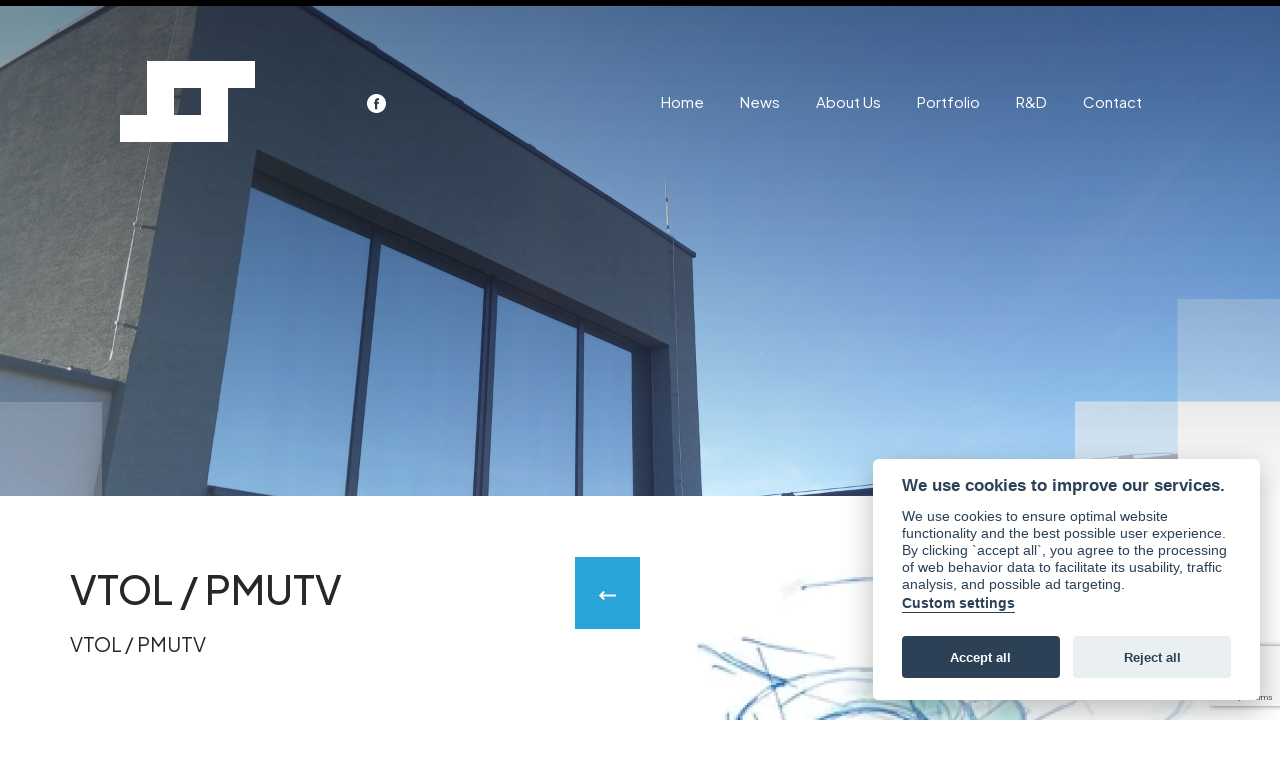

--- FILE ---
content_type: text/html; charset=UTF-8
request_url: https://sttudio.online/sk/references/vtol-pmutv-26-10-2023-10-16-27/detail/70
body_size: 7294
content:
<!DOCTYPE html>
<html lang="sk">
<head>
    <title>STTUDIO</title>

    <meta charset="UTF-8">
    <meta name="viewport" content="width=device-width, initial-scale=1.0, maximum-scale=1.0, user-scalable=0">
    <meta name="description" content="">
    <meta name="keywords" content="">
    <meta name="author" content="Sixnet">

    
    <link rel="icon" href="asset/images/icons/favicon.ico" type="image/x-icon">

    <!-- CSS -->
    <link rel="stylesheet" href="asset/css/libraries.css">
            <link rel="stylesheet" href="asset/css/modules/portfolio.css?v=202311151301">
            <link rel="stylesheet" href="asset/css/modules/article.css?v=202409021045">
            <link rel="stylesheet" href="asset/css/modules/contact.css?v=202311151301">
    
    <link rel="stylesheet" href="asset/css/app.css?v=202311151328">
    <script type="text/plain" data-cookiecategory="analytics" async src="https://www.googletagmanager.com/gtag/js?id=G-8XSH1DFG8G"></script>
    <script type="text/plain" data-cookiecategory="analytics">
        window.dataLayer = window.dataLayer || [];
        function gtag(){dataLayer.push(arguments);}
        gtag('js', new Date());
        gtag('config', 'G-8XSH1DFG8G');
    </script>
</head>
<body data-ng-app="myApp" class="subpage-article">
<header>
    <div class="top-border"></div>
    <div class="container-fluid p-0">
        <nav class="navbar navbar-expand-xl">
            <a class="navbar-brand" href="https://sttudio.online/">
                                <img src="asset/images/sttudio_logo.svg" alt="Logo">
            </a>

            <button class="navbar-toggler" type="button" data-bs-toggle="collapse" data-bs-target="#navbar">
                <img src="asset/images/menu_icon.svg" alt="menu" class="img-fluid ">
            </button>

            <div class="collapse navbar-collapse" id="navbar">
                <div class="social">
                    <a href="https://www.facebook.com/sttudio.eu">
                                                <svg xmlns="http://www.w3.org/2000/svg" viewBox="0 0 56.693 56.693">
                            <path d="M26.576.003h3.543l2.841.372c5.382.915 10.14 3.164 14.205 6.809 4.885 4.38 7.942 9.807 9.093 16.281.183 1.031.292 2.074.435 3.112v3.543l-.25 2.023c-.881 6.162-3.413 11.556-7.819 15.95-7.272 7.253-16.048 9.951-26.124 7.961-6.851-1.353-12.41-4.973-16.645-10.516C1.106 39.322-.745 32.267.272 24.52c.815-6.212 3.495-11.568 7.892-16.032 4.238-4.303 9.344-7.002 15.302-8.05 1.029-.18 2.072-.291 3.11-.435zm4.209 23.52v-2.091c0-2.843.046-2.89 2.863-2.89h2.224v-5.575c-.077-.026-.128-.059-.18-.059-2.046.016-4.103-.09-6.136.087-2.506.218-4.317 1.58-5.114 4.016-.315.963-.41 2.017-.482 3.038-.08 1.135-.018 2.281-.018 3.485h-3.199v5.832h3.218v16.378h6.841V29.315h4.597l.591-5.792h-5.205z" fill="#fff"/>
                        </svg>
                    </a>
                                    </div>
                <ul class="nav navbar-nav nav-fill d-xl-flex d-none">
  <li class="  first" id="menu-1">
    <a href="https://sttudio.online/sk/home">Home</a>
  </li>
  <li class=" " id="menu-2">
    <a href="https://sttudio.online/sk/news">News</a>
  </li>
  <li class="  has-menu " id="menu-3">
    <a href="https://sttudio.online/sk/about-us">About Us</a>
    <ul class="menu_level_1">
      <li class="  first" id="menu-5">
        <a href="https://sttudio.online/sk/about-us/our-team">Our team</a>
      </li>
      <li class="  last" id="menu-4">
        <a href="https://sttudio.online/sk/about-us/career-at-sttudio">Career at STTUDIO</a>
      </li>
    </ul>
  </li>
  <li class="  has-menu " id="menu-6">
    <a href="https://sttudio.online/sk/portfolio">Portfolio</a>
    <ul class="menu_level_1">
      <li class="  has-menu  first" id="menu-7">
        <a href="https://sttudio.online/sk/portfolio/architecture">Architecture</a>
        <ul class="menu_level_2">
          <li class="  first" id="menu-23">
            <a href="https://sttudio.online/sk/portfolio/architecture/family-houses">Family houses</a>
          </li>
          <li class=" " id="menu-24">
            <a href="https://sttudio.online/sk/portfolio/architecture/residential">Residential</a>
          </li>
          <li class=" " id="menu-25">
            <a href="https://sttudio.online/sk/portfolio/architecture/mix-use">Mix use</a>
          </li>
          <li class=" " id="menu-26">
            <a href="https://sttudio.online/sk/portfolio/architecture/comercial">Comercial</a>
          </li>
          <li class=" " id="menu-27">
            <a href="https://sttudio.online/sk/portfolio/architecture/cultural">Cultural</a>
          </li>
          <li class=" " id="menu-28">
            <a href="https://sttudio.online/sk/portfolio/architecture/sport">Sport</a>
          </li>
          <li class=" " id="menu-29">
            <a href="https://sttudio.online/sk/portfolio/architecture/business">Business</a>
          </li>
          <li class=" " id="menu-30">
            <a href="https://sttudio.online/sk/portfolio/architecture/industrial">Industrial</a>
          </li>
          <li class="  last" id="menu-31">
            <a href="https://sttudio.online/sk/portfolio/architecture/healthcare">Healthcare</a>
          </li>
        </ul>
      </li>
      <li class=" " id="menu-8">
        <a href="https://sttudio.online/sk/portfolio/urban-planning">Urban Planning</a>
      </li>
      <li class=" " id="menu-9">
        <a href="https://sttudio.online/sk/portfolio/landscape">Landscape</a>
      </li>
      <li class=" " id="menu-10">
        <a href="https://sttudio.online/sk/portfolio/interior">Interior</a>
      </li>
      <li class=" " id="menu-11">
        <a href="https://sttudio.online/sk/portfolio/mechanical">Mechanical</a>
      </li>
      <li class=" " id="menu-12">
        <a href="https://sttudio.online/sk/portfolio/conceptual">Conceptual</a>
      </li>
      <li class=" " id="menu-13">
        <a href="https://sttudio.online/sk/portfolio/automotive">Automotive</a>
      </li>
      <li class=" " id="menu-14">
        <a href="https://sttudio.online/sk/portfolio/research">Research</a>
      </li>
      <li class="  last" id="menu-15">
        <a href="https://sttudio.online/sk/portfolio/exhibitions">Exhibitions</a>
      </li>
    </ul>
  </li>
  <li class="  has-menu " id="menu-17">
    <a href="https://sttudio.online/sk/r-d">R&amp;D</a>
  </li>
  <li class="  last" id="menu-22">
    <a href="https://sttudio.online/sk/contact">Contact</a>
  </li>
</ul>

                <div class="accordion navbar-accordeon d-xl-none" id="accordionPart-0"><div class="acc-line" id="menu-1"><a href="https://sttudio.online/sk/home">Home</a></div><div class="acc-line" id="menu-2"><a href="https://sttudio.online/sk/news">News</a></div><div class="acc-line accordion-item"><div class="accordion-header  menu-3" id="heading-3"><a href="https://sttudio.online/sk/about-us">About Us</a><em class="accordion-button collapsed" data-bs-toggle="collapse" data-bs-target="#collapse-3" aria-expanded="false" aria-controls="collapse-3"></em></div><div id="collapse-3" class="accordion-collapse collapse" aria-labelledby="heading-3" data-bs-parent="#accordionPart-3"><div class="acc-line  acc-level-1" id="menu-5"><a href="https://sttudio.online/sk/about-us/our-team">Our team</a></div><div class="acc-line  acc-level-1" id="menu-4"><a href="https://sttudio.online/sk/about-us/career-at-sttudio">Career at STTUDIO</a></div></div></div><div class="acc-line accordion-item"><div class="accordion-header  menu-6" id="heading-6"><a href="https://sttudio.online/sk/portfolio">Portfolio</a><em class="accordion-button collapsed" data-bs-toggle="collapse" data-bs-target="#collapse-6" aria-expanded="false" aria-controls="collapse-6"></em></div><div id="collapse-6" class="accordion-collapse collapse" aria-labelledby="heading-6" data-bs-parent="#accordionPart-6"><div class="acc-line accordion-item acc-level-1"><div class="accordion-header  menu-7" id="heading-7"><a href="https://sttudio.online/sk/portfolio/architecture">Architecture</a><em class="accordion-button collapsed" data-bs-toggle="collapse" data-bs-target="#collapse-7" aria-expanded="false" aria-controls="collapse-7"></em></div><div id="collapse-7" class="accordion-collapse collapse" aria-labelledby="heading-7" data-bs-parent="#accordionPart-7"><div class="acc-line  acc-level-2" id="menu-23"><a href="https://sttudio.online/sk/portfolio/architecture/family-houses">Family houses</a></div><div class="acc-line  acc-level-2" id="menu-24"><a href="https://sttudio.online/sk/portfolio/architecture/residential">Residential</a></div><div class="acc-line  acc-level-2" id="menu-25"><a href="https://sttudio.online/sk/portfolio/architecture/mix-use">Mix use</a></div><div class="acc-line  acc-level-2" id="menu-26"><a href="https://sttudio.online/sk/portfolio/architecture/comercial">Comercial</a></div><div class="acc-line  acc-level-2" id="menu-27"><a href="https://sttudio.online/sk/portfolio/architecture/cultural">Cultural</a></div><div class="acc-line  acc-level-2" id="menu-28"><a href="https://sttudio.online/sk/portfolio/architecture/sport">Sport</a></div><div class="acc-line  acc-level-2" id="menu-29"><a href="https://sttudio.online/sk/portfolio/architecture/business">Business</a></div><div class="acc-line  acc-level-2" id="menu-30"><a href="https://sttudio.online/sk/portfolio/architecture/industrial">Industrial</a></div><div class="acc-line  acc-level-2" id="menu-31"><a href="https://sttudio.online/sk/portfolio/architecture/healthcare">Healthcare</a></div></div></div><div class="acc-line  acc-level-1" id="menu-8"><a href="https://sttudio.online/sk/portfolio/urban-planning">Urban Planning</a></div><div class="acc-line  acc-level-1" id="menu-9"><a href="https://sttudio.online/sk/portfolio/landscape">Landscape</a></div><div class="acc-line  acc-level-1" id="menu-10"><a href="https://sttudio.online/sk/portfolio/interior">Interior</a></div><div class="acc-line  acc-level-1" id="menu-11"><a href="https://sttudio.online/sk/portfolio/mechanical">Mechanical</a></div><div class="acc-line  acc-level-1" id="menu-12"><a href="https://sttudio.online/sk/portfolio/conceptual">Conceptual</a></div><div class="acc-line  acc-level-1" id="menu-13"><a href="https://sttudio.online/sk/portfolio/automotive">Automotive</a></div><div class="acc-line  acc-level-1" id="menu-14"><a href="https://sttudio.online/sk/portfolio/research">Research</a></div><div class="acc-line  acc-level-1" id="menu-15"><a href="https://sttudio.online/sk/portfolio/exhibitions">Exhibitions</a></div></div></div><div class="acc-line accordion-item"><div class="accordion-header  menu-17" id="heading-17"><a href="https://sttudio.online/sk/r-d">R&D</a><em class="accordion-button collapsed" data-bs-toggle="collapse" data-bs-target="#collapse-17" aria-expanded="false" aria-controls="collapse-17"></em></div><div id="collapse-17" class="accordion-collapse collapse" aria-labelledby="heading-17" data-bs-parent="#accordionPart-17"></div></div><div class="acc-line" id="menu-22"><a href="https://sttudio.online/sk/contact">Contact</a></div></div>
            </div>

                                </nav>
    </div>
</header>

<div class="container-fluid p-0">
    <ul id="mainSlider">
                    <li class="slide cycle-slideshow mobile-slide">
                <div class="slide-background">
                    <picture>
                        <source media="(min-width: 320px) and (max-width: 575px)" srcset="https://sttudio.online/asset/photos/slideshow/thumbnail/1688027528-87-20220804-180518.jpg">
                        <source media="(min-width: 576px) and (max-width: 1199px)" srcset="https://sttudio.online/asset/photos/slideshow/preview/1688027528-87-20220804-180518.jpg">
                        <img src="https://sttudio.online/asset/photos/slideshow/original/1688027528-87-20220804-180518.jpg" alt="" class="img-fluid">
                    </picture>
                </div>
                <div class="slide-content">
                    <div class="container">
                        <div><!-- fix for title --></div>
                        <div>
                                                                                </div>
                                            </div>
                </div>
            </li>
            </ul>
</div>

<main role="main">
            <div class="container article">
    <div class="article-header">
        <div class="article-title">
            <h1 class="article-detail-heading">VTOL / PMUTV</h1>
            <a href="https://sttudio.online/sk/references" class="back"><img class="img-fluid" src="asset/images/arrow_button_icon.svg" alt="arrow icon"></a>
        </div>

        
        <p>VTOL / PMUTV</p>
    </div>

    <div class="article-content">
        <a class="article-detail-image-wrapper" data-fancybox="galeria" href="https://sttudio.online/asset/photos/article/original/1698308187-3-4.webp">
            <div class="image">
                <img class="img-fluid article-detail-image" src="https://sttudio.online/asset/photos/article/original/1698308187-3-4.webp" alt="">
                <img class="squares" src="asset/images/squares_static.png" onmouseenter="this.src='asset/images/squares.png?img1422986624';" onmouseout="this.src='asset/images/squares.png?img201869459';" alt="squares">
            </div>
        </a>
        <p>
            
        </p>
    </div>

    
    
    
    <script type="application/ld+json">
	{
	  "@context": "http://schema.org/",
	  "@type": "NewsArticle",
	  "headline": "VTOL / PMUTV",
	  "datePublished": "2023-10-26",
	  "description": "",
	  "image": {
		"@type": "ImageObject",
		"height": "",
		"width": "",
		"url": "https://sttudio.online/asset/photos/article/original/1698308187-3-4.webp"
	  },
	  "author": "Admin",
	  "publisher": {
		"@type": "Organization",
		"logo": {
		  "@type": "ImageObject",
		  "url": ""
		},
		"name": "Admin"
	  },
	  "articleBody": ""
	}




    </script>

</div>



    </main>

<div class="contact">
	<div class="container">
		<div class="row">
			<div class="col">
				<h3 class="font-weight-bold">Let’s talk</h3>
				<div class="info">
					<p class="mb-5">
						To request a quote or want to meet up for<br> coffee, contact us directly or fill out the form<br> and we will get back to you promptly.
					</p>
					<div class="address">
						<div class="mb-4">
														<svg xmlns="http://www.w3.org/2000/svg" viewBox="0 0 30 30"><path fill="#28a4d8" d="M2.4 12C2.4 6.5 6.8 1.3 12.7.2 19.5-1 26 3.4 27.4 10.2c.6 2.9.1 5.6-1.2 8.2-2 4.3-4.9 7.9-8.6 10.8-1.6 1.2-3.7 1.2-5.3-.1-2.6-2.1-4.9-4.5-6.6-7.3-1.2-1.9-2.3-3.9-2.9-6.1-.3-1.1-.4-2.1-.4-3.7zm1.7.5c0 1.5.3 3.1 1 4.5a27.79 27.79 0 0 0 8.4 10.8c1 .8 2.2.8 3.2 0 3.5-2.7 6.1-6.1 8.1-10.1 1.1-2.2 1.5-4.5 1.1-7-1-5.9-6.5-9.9-12.4-9-5.4.8-9.4 5.5-9.4 10.8zm10.8 5.6c-1.4 0-2.8-.6-3.8-1.6-1.1-1.1-1.7-2.6-1.6-4.1 0-1.4.7-2.9 1.8-3.9s2.5-1.6 4-1.5c1.3 0 2.7.7 3.7 1.7 1.1 1.1 1.6 2.5 1.6 4.1-.1 3-2.6 5.4-5.5 5.4h-.2c.1-.1 0-.1 0-.1zm.1-9.3c-.9 0-1.9.4-2.6 1-.7.7-1.2 1.7-1.2 2.6 0 1 .4 2 1.1 2.7s1.7 1.1 2.6 1.1h0 0 0c2 0 3.6-1.6 3.7-3.6 0-1-.3-2-1.1-2.7-.7-.7-1.6-1.1-2.6-1.1h.1z"/></svg>
							Hronská 204/9, 040 11 Košice, Slovakia, EU
						</div>
						<div>
														<svg xmlns="http://www.w3.org/2000/svg" viewBox="0 0 30 30"><path fill="#28a4d8" d="M0 27.5V12c.1 0 .1-.1.1-.2.3-1 1-1.7 2-2.1.2-.1.3-.2.3-.4V3c0-1.3.9-2.5 2.2-2.9.1 0 .3 0 .4-.1h20c.2.1.5.1.7.3 1.3.6 1.9 1.6 1.9 3v6c0 .1 0 .2.2.3 1.4.5 2.2 1.5 2.2 3v14.1c0 2-1.3 3.2-3.2 3.2H9.5 3.1c-1.3 0-2.5-.8-2.9-2.1-.1 0-.1-.2-.2-.3zM3.9 9.7V11c0 .2.1.3.2.4l10.6 7.2c.2.1.4.1.6 0l5-3.4 5.6-3.8c.1-.1.2-.1.2-.3V9.7v-.3-6c0-1.2-.6-1.8-1.8-1.8H5.7c-1.1 0-1.8.8-1.8 1.8v6 .3zM15 28.5h4.9 6.9c.6 0 1.2-.2 1.5-.8.2-.3.2-.6.2-.9V12.9v-.5c0-.4-.2-.7-.5-.9-.1-.1-.1-.2-.2-.1-.1 0-.1.2 0 .2 0 .4-.1.7-.5.9L11.6 23.2l-3.3 2.3c-.5.4-1.2 0-1.2-.6 0-.4.2-.6.5-.8l5.9-4.1c.3-.2.3-.2 0-.4L2.9 12.4c-.3-.2-.5-.5-.5-.9v-.2c-.1 0-.2.1-.2.1-.3.3-.5.6-.5 1V27v.1a1.49 1.49 0 0 0 1.2 1.2h.6l11.5.2zM15 11H8.1c-.5 0-.8-.2-.9-.6-.1-.5.2-.9.6-.9H8h14c.6 0 1 .4.9 1a.9.9 0 0 1-.6.6h-.4c0-.1-6.9-.1-6.9-.1zm0-6.3h7c.6 0 .9.4.8.9-.1.3-.3.6-.7.6h-.4H8.1h-.3c-.4 0-.7-.4-.7-.8a.68.68 0 0 1 .7-.7h.3H15z"/></svg>
							<span><a href="mailto:studio.sk.eu@gmail.com">studio.sk.eu@gmail.com</a><br>(Slovak / English / Chinese / Spanish)</span>
						</div>
					</div>
				</div>
			</div>
			<div class="col">
				
				<form class="contact_form" id="contact_form" method="post">
					<div class="mb-3">
						<label class="mb-2" for="name">Your name</label>
						<input class="form-control" type="text" name="name" value="">
					</div>

					<div class="mb-3">
						<label class="mb-2" for="mail">Your e-mail</label>
						<input class="form-control" type="email" name="mail" value="">
					</div>

					<div class="mb-3">
						<label class="mb-2" for="phone">Your phone number</label>
						<input class="form-control" type="tel" name="phone" value="">
					</div>

					<div class="mb-3">
						<label class="mb-2" for="text">Your message for us</label>
						<textarea class="form-control" name="text" rows="6"></textarea>
					</div>

					<div class="form-group text-start nice_checkbox">
						<input id="agree" type="checkbox" name="agree" value="1" required="required">
						<label for="agree">
							I agree to
							<a class="agree_link" target="_blank" href="https://sttudio.online/sk/privacy-policy"> the processing of personal data</a>
						</label>
					</div>

					<div class="form-messages"></div>

					
										<script src="https://www.google.com/recaptcha/api.js?render=6LdoBhApAAAAAJEmlZzi9n1GVFZFGvEPGOl36crY"></script>
					<script>
						grecaptcha.ready(function () {
							grecaptcha.execute("6LdoBhApAAAAAJEmlZzi9n1GVFZFGvEPGOl36crY", {action: "contact"}).then(function (token) {
								let recaptchaResponse = document.getElementById("recaptchaResponse");
								recaptchaResponse.value = token;
							});
						});
					</script>
					<input type="hidden" name="recaptcha_response" id="recaptchaResponse">

					<div class="form-group mt-4">
						<button class="std_btn ms-auto" type="submit" id="submit" name="send">
							<span>Submit</span>
							<img class="btn-icon" src="asset/images/arrow_button_icon.svg" alt="arrow icon">
							<span class="spinner-border spinner-border-sm send-email-loader"></span>
						</button>
					</div>
				</form>
			</div>
		</div>
	</div>
</div>


<footer data-introductoryMessage="0">
    <div class="container">
        <div class="row footer-links">
            <div class="col-xs-12 col-sm">
                <img class="mb-3 logo" src="asset/images/sttudio_logo.svg" alt="Logo">
                <div style="color:#28a4d8;line-height:2"><p>EUROPE<br>ASIA PACIFIC<br>SOUTH AMERICA<br>CANADA</p></div>

                <div class="social mt-3">
                    <a href="https://www.facebook.com/sttudio.eu">
                                                <svg xmlns="http://www.w3.org/2000/svg" viewBox="0 0 56.693 56.693">
                            <path d="M26.576.003h3.543l2.841.372c5.382.915 10.14 3.164 14.205 6.809 4.885 4.38 7.942 9.807 9.093 16.281.183 1.031.292 2.074.435 3.112v3.543l-.25 2.023c-.881 6.162-3.413 11.556-7.819 15.95-7.272 7.253-16.048 9.951-26.124 7.961-6.851-1.353-12.41-4.973-16.645-10.516C1.106 39.322-.745 32.267.272 24.52c.815-6.212 3.495-11.568 7.892-16.032 4.238-4.303 9.344-7.002 15.302-8.05 1.029-.18 2.072-.291 3.11-.435zm4.209 23.52v-2.091c0-2.843.046-2.89 2.863-2.89h2.224v-5.575c-.077-.026-.128-.059-.18-.059-2.046.016-4.103-.09-6.136.087-2.506.218-4.317 1.58-5.114 4.016-.315.963-.41 2.017-.482 3.038-.08 1.135-.018 2.281-.018 3.485h-3.199v5.832h3.218v16.378h6.841V29.315h4.597l.591-5.792h-5.205z" fill="#505050"/>
                        </svg>
                    </a>
                                    </div>
            </div>
            <div class="col-xs-12 col-sm">
                <ul>
                    <li><a href="https://sttudio.online/sk/news">News</a></li>
                    <li><a href="https://sttudio.online/sk/about-us">About Us</a></li>
                    <li><a href="https://sttudio.online/sk/portfolio">Portfolio</a></li>
                    <li><a href="https://sttudio.online/sk/references">References</a></li>
                    <li><a href="https://sttudio.online/sk/r-d">R&amp;D</a></li>
                    <li><a href="https://sttudio.online/sk/home">Home</a></li>
                    <li><a href="https://sttudio.online/sk/contact">Contact</a></li>
                </ul>
            </div>
            <div class="col-xs-12 col-sm">
                <ul>
                    <li><a href="https://sttudio.online/sk/portfolio/architecture">Architecture</a></li>
                    <li><a href="https://sttudio.online/sk/portfolio/urban-planning">Urban Planning</a></li>
                    <li><a href="https://sttudio.online/sk/portfolio/landscape">Landscape</a></li>
                    <li><a href="https://sttudio.online/sk/portfolio/interior">Interior</a></li>
                    <li><a href="https://sttudio.online/sk/portfolio/mechanical">Mechanical</a></li>
                    <li><a href="https://sttudio.online/sk/portfolio/conceptual">Conceptual</a></li>
                    <li><a href="https://sttudio.online/sk/portfolio/automotive">Automotive</a></li>
                    <li><a href="https://sttudio.online/sk/portfolio/research">Research</a></li>
                    <li><a href="https://sttudio.online/sk/portfolio/exhibitions">Exhibitions</a></li>
                </ul>
            </div>
            <div class="col-xs-12 col-sm text-white">
                THE MAIN OFFICE
                <p>Hronsk&aacute; 204/9,<br> 040 11 Ko&scaron;ice, Slovakia, EU <br><br> GENERAL INQUIRY<br><a href="mailto:studio.sk.eu@gmail.com">studio.sk.eu@gmail.com</a></p>
            </div>
            <div class="col-xs-12 col-sm text-white">
                OFFICE
                <p>Bardejovsk&aacute; 1565/1,<br>040 11 Ko&scaron;ice, Slovakia, EU<br>CONTACT OFFICE<br>Linghang S. Rd., Zhongli Dist.,<br>Taoyuan City 320, TW</p>
            </div>
        </div>
        <hr>
        <div class="row pt-4 pb-4">
            <div class="col-xs-12 col-sm-6">
                <p class="mb-0">Copyright 2026 &copy; Sttudio.online</p>
                <p>
                    <span>Created by</span>
                    <a target="_blank" title="Webdizajn, tvorba web stránok Košice, webhosting, SEO, vyhľadávače" href="https://sixnet.sk/">
                        <img class="sixnet-logo" src="https://sttudio.online/asset/images/sixnet_logo.svg" alt="Sixnet">
                    </a>
                </p>
            </div>
            <div class="col-xs-12 col-sm-6 text-sm-end">
                <a style="cursor: pointer" data-cc="c-settings" class="cookies_button text-muted" aria-haspopup="dialog" href="#">Cookies settings</a>
                <a href="https://sttudio.online/sk/privacy-policy" class="text-muted ms-3">Privacy Policy</a>
                <a href="https://sttudio.online/sk/disclaimer" class="text-muted ms-3">Disclaimer</a>
            </div>
        </div>
    </div>
</footer>

<script src="asset/js/jquery-3.1.1.min.js"></script>
<script src="asset/js/config.js?v=202311141451"></script>


<script src="asset/js/sixnet-footer.frontend.js"></script>
<script src="asset/js/functions.min.js?v=202301261130"></script>
<script src="asset/js/modules/home.js?v=202302161922"></script>

    <script src="asset/js/library/jquery-validate/dist/jquery.validate.min.js?v=202301261130"></script>
    <script src="asset/js/modules/contact.js?v=202311151210"></script>



<script>
    window.addEventListener('load', function(){
        // obtain plugin
        var cc = initCookieConsent();

        // run plugin with your configuration
        cc.run({
            current_lang: DEFAULT_LANG,
            autoclear_cookies: true,                   // default: false
            theme_css: 'asset/js/library/cookieconsent/dist/cookieconsent.css',  // 🚨 replace with a valid path
            page_scripts: true,                        // default: false

            // mode: 'opt-in'                          // default: 'opt-in'; value: 'opt-in' or 'opt-out'
            // delay: 0,                               // default: 0
            // auto_language: null                     // default: null; could also be 'browser' or 'document'
            // autorun: true,                          // default: true
            // force_consent: false,                   // default: false
            // hide_from_bots: false,                  // default: false
            // remove_cookie_tables: false             // default: false
            cookie_name: COOKIE_PREFIX + 'cookies',    // default: 'cc_cookie'
            cookie_expiration: 182,                    // default: 182 (days)
            // cookie_necessary_only_expiration: 182   // default: disabled
            // cookie_domain: location.hostname,       // default: current domain
            // cookie_path: '/',                       // default: root
            // cookie_same_site: 'Lax',                // default: 'Lax'
            // use_rfc_cookie: false,                  // default: false
            // revision: 0,                            // default: 0

            onFirstAction: function(user_preferences, cookie){
                // callback triggered only once
            },

            onAccept: function (cookie) {
                // ...
            },

            onChange: function (cookie, changed_preferences) {
                // ...
            },

            languages: {
                current_lang: {
                    consent_modal: {
                        title: 'We use cookies to improve our services.',
                        description: '<p>We use cookies to ensure optimal website functionality and the best possible user experience. By clicking `accept all`, you agree to the processing of web behavior data to facilitate its usability, traffic analysis, and possible ad targeting.</p>'+ ' <button type="button" data-cc="c-settings" class="cc-link"> Custom settings</button>',
                        primary_btn: {
                            text: 'Accept all',
                            role: 'accept_all'              // 'accept_selected' or 'accept_all'
                        },
                        secondary_btn: {
                            text: 'Reject all',
                            role: 'accept_necessary'        // 'settings' or 'accept_necessary'
                        }
                    },
                    settings_modal: {
                        title: 'Cookie settings',
                        save_settings_btn: 'Save settings',
                        accept_all_btn: 'Accept all',
                        reject_all_btn: 'Reject all',
                        close_btn_label: 'Zavrieť',
                        cookie_table_headers: [
                            {col1: 'Name'},
                            {col2: 'Domain'},
                            {col3: 'Expiration'},
                            {col4: 'Description'}
                        ],
                        blocks: [
                            {
                                title: 'Use of cookies' + ' 📢',
                                description: '<p>We use cookies to ensure the basic functions of the website and to improve your online experience. For each category, you can choose whether to log in / out. Further details regarding cookies and other sensitive data can be found in the full text.</p> <a href="https://sttudio.online/sk/privacy-policy" class="cc-link">Privacy Policy</a>.'
                            }, {
                                title: 'Necessary cookies for the operation of the website',
                                                                toggle: {
                                    value: 'necessary',
                                    enabled: true,
                                    readonly: true          // cookie categories with readonly=true are all treated as "necessary cookies"
                                }
                            }, {
                                title: 'Technical cookies to facilitate the use of the website',
                                                                toggle: {
                                    value: 'technical',     // your cookie category
                                    enabled: false,
                                    readonly: false
                                }
                            }, {
                                title: 'Analytical cookies for tracking and analyzing traffic',
                                                                toggle: {
                                    value: 'analytics',
                                    enabled: false,
                                    readonly: false
                                },
                                cookie_table: [             // list of all expected cookies
                                    {
                                        col1: '^_ga',       // match all cookies starting with "_ga"
                                        col2: 'google.com',
                                        col3: '2 years',
                                        col4: 'Used to identify a unique user.',
                                        is_regex: true
                                    },
                                    {
                                        col1: '_gid',
                                        col2: 'google.com',
                                        col3: '1 day',
                                        col4: 'Used to identify a unique user.',
                                    }
                                ]
                            }, {
                                title: 'Advertising cookies for targeting advertising',
                                                                toggle: {
                                    value: 'marketing',
                                    enabled: false,
                                    readonly: false
                                }
                            }, {
                                title: 'More information',
                                description: '<p>If you have any questions regarding cookies and your choice, do not hesitate</p> <a class="cc-link" href="https://sttudio.online/sk/contact"> '+'to contact us'+'</a>.',
                            }
                        ]
                    }
                }
            }
        });
    });
</script>



</body>
</html>


--- FILE ---
content_type: text/html; charset=UTF-8
request_url: https://sttudio.online/api/translation/translating
body_size: -139
content:
Vyplňte váš e-mail

--- FILE ---
content_type: text/html; charset=utf-8
request_url: https://www.google.com/recaptcha/api2/anchor?ar=1&k=6LdoBhApAAAAAJEmlZzi9n1GVFZFGvEPGOl36crY&co=aHR0cHM6Ly9zdHR1ZGlvLm9ubGluZTo0NDM.&hl=en&v=PoyoqOPhxBO7pBk68S4YbpHZ&size=invisible&anchor-ms=20000&execute-ms=30000&cb=5xixefrusi0l
body_size: 48809
content:
<!DOCTYPE HTML><html dir="ltr" lang="en"><head><meta http-equiv="Content-Type" content="text/html; charset=UTF-8">
<meta http-equiv="X-UA-Compatible" content="IE=edge">
<title>reCAPTCHA</title>
<style type="text/css">
/* cyrillic-ext */
@font-face {
  font-family: 'Roboto';
  font-style: normal;
  font-weight: 400;
  font-stretch: 100%;
  src: url(//fonts.gstatic.com/s/roboto/v48/KFO7CnqEu92Fr1ME7kSn66aGLdTylUAMa3GUBHMdazTgWw.woff2) format('woff2');
  unicode-range: U+0460-052F, U+1C80-1C8A, U+20B4, U+2DE0-2DFF, U+A640-A69F, U+FE2E-FE2F;
}
/* cyrillic */
@font-face {
  font-family: 'Roboto';
  font-style: normal;
  font-weight: 400;
  font-stretch: 100%;
  src: url(//fonts.gstatic.com/s/roboto/v48/KFO7CnqEu92Fr1ME7kSn66aGLdTylUAMa3iUBHMdazTgWw.woff2) format('woff2');
  unicode-range: U+0301, U+0400-045F, U+0490-0491, U+04B0-04B1, U+2116;
}
/* greek-ext */
@font-face {
  font-family: 'Roboto';
  font-style: normal;
  font-weight: 400;
  font-stretch: 100%;
  src: url(//fonts.gstatic.com/s/roboto/v48/KFO7CnqEu92Fr1ME7kSn66aGLdTylUAMa3CUBHMdazTgWw.woff2) format('woff2');
  unicode-range: U+1F00-1FFF;
}
/* greek */
@font-face {
  font-family: 'Roboto';
  font-style: normal;
  font-weight: 400;
  font-stretch: 100%;
  src: url(//fonts.gstatic.com/s/roboto/v48/KFO7CnqEu92Fr1ME7kSn66aGLdTylUAMa3-UBHMdazTgWw.woff2) format('woff2');
  unicode-range: U+0370-0377, U+037A-037F, U+0384-038A, U+038C, U+038E-03A1, U+03A3-03FF;
}
/* math */
@font-face {
  font-family: 'Roboto';
  font-style: normal;
  font-weight: 400;
  font-stretch: 100%;
  src: url(//fonts.gstatic.com/s/roboto/v48/KFO7CnqEu92Fr1ME7kSn66aGLdTylUAMawCUBHMdazTgWw.woff2) format('woff2');
  unicode-range: U+0302-0303, U+0305, U+0307-0308, U+0310, U+0312, U+0315, U+031A, U+0326-0327, U+032C, U+032F-0330, U+0332-0333, U+0338, U+033A, U+0346, U+034D, U+0391-03A1, U+03A3-03A9, U+03B1-03C9, U+03D1, U+03D5-03D6, U+03F0-03F1, U+03F4-03F5, U+2016-2017, U+2034-2038, U+203C, U+2040, U+2043, U+2047, U+2050, U+2057, U+205F, U+2070-2071, U+2074-208E, U+2090-209C, U+20D0-20DC, U+20E1, U+20E5-20EF, U+2100-2112, U+2114-2115, U+2117-2121, U+2123-214F, U+2190, U+2192, U+2194-21AE, U+21B0-21E5, U+21F1-21F2, U+21F4-2211, U+2213-2214, U+2216-22FF, U+2308-230B, U+2310, U+2319, U+231C-2321, U+2336-237A, U+237C, U+2395, U+239B-23B7, U+23D0, U+23DC-23E1, U+2474-2475, U+25AF, U+25B3, U+25B7, U+25BD, U+25C1, U+25CA, U+25CC, U+25FB, U+266D-266F, U+27C0-27FF, U+2900-2AFF, U+2B0E-2B11, U+2B30-2B4C, U+2BFE, U+3030, U+FF5B, U+FF5D, U+1D400-1D7FF, U+1EE00-1EEFF;
}
/* symbols */
@font-face {
  font-family: 'Roboto';
  font-style: normal;
  font-weight: 400;
  font-stretch: 100%;
  src: url(//fonts.gstatic.com/s/roboto/v48/KFO7CnqEu92Fr1ME7kSn66aGLdTylUAMaxKUBHMdazTgWw.woff2) format('woff2');
  unicode-range: U+0001-000C, U+000E-001F, U+007F-009F, U+20DD-20E0, U+20E2-20E4, U+2150-218F, U+2190, U+2192, U+2194-2199, U+21AF, U+21E6-21F0, U+21F3, U+2218-2219, U+2299, U+22C4-22C6, U+2300-243F, U+2440-244A, U+2460-24FF, U+25A0-27BF, U+2800-28FF, U+2921-2922, U+2981, U+29BF, U+29EB, U+2B00-2BFF, U+4DC0-4DFF, U+FFF9-FFFB, U+10140-1018E, U+10190-1019C, U+101A0, U+101D0-101FD, U+102E0-102FB, U+10E60-10E7E, U+1D2C0-1D2D3, U+1D2E0-1D37F, U+1F000-1F0FF, U+1F100-1F1AD, U+1F1E6-1F1FF, U+1F30D-1F30F, U+1F315, U+1F31C, U+1F31E, U+1F320-1F32C, U+1F336, U+1F378, U+1F37D, U+1F382, U+1F393-1F39F, U+1F3A7-1F3A8, U+1F3AC-1F3AF, U+1F3C2, U+1F3C4-1F3C6, U+1F3CA-1F3CE, U+1F3D4-1F3E0, U+1F3ED, U+1F3F1-1F3F3, U+1F3F5-1F3F7, U+1F408, U+1F415, U+1F41F, U+1F426, U+1F43F, U+1F441-1F442, U+1F444, U+1F446-1F449, U+1F44C-1F44E, U+1F453, U+1F46A, U+1F47D, U+1F4A3, U+1F4B0, U+1F4B3, U+1F4B9, U+1F4BB, U+1F4BF, U+1F4C8-1F4CB, U+1F4D6, U+1F4DA, U+1F4DF, U+1F4E3-1F4E6, U+1F4EA-1F4ED, U+1F4F7, U+1F4F9-1F4FB, U+1F4FD-1F4FE, U+1F503, U+1F507-1F50B, U+1F50D, U+1F512-1F513, U+1F53E-1F54A, U+1F54F-1F5FA, U+1F610, U+1F650-1F67F, U+1F687, U+1F68D, U+1F691, U+1F694, U+1F698, U+1F6AD, U+1F6B2, U+1F6B9-1F6BA, U+1F6BC, U+1F6C6-1F6CF, U+1F6D3-1F6D7, U+1F6E0-1F6EA, U+1F6F0-1F6F3, U+1F6F7-1F6FC, U+1F700-1F7FF, U+1F800-1F80B, U+1F810-1F847, U+1F850-1F859, U+1F860-1F887, U+1F890-1F8AD, U+1F8B0-1F8BB, U+1F8C0-1F8C1, U+1F900-1F90B, U+1F93B, U+1F946, U+1F984, U+1F996, U+1F9E9, U+1FA00-1FA6F, U+1FA70-1FA7C, U+1FA80-1FA89, U+1FA8F-1FAC6, U+1FACE-1FADC, U+1FADF-1FAE9, U+1FAF0-1FAF8, U+1FB00-1FBFF;
}
/* vietnamese */
@font-face {
  font-family: 'Roboto';
  font-style: normal;
  font-weight: 400;
  font-stretch: 100%;
  src: url(//fonts.gstatic.com/s/roboto/v48/KFO7CnqEu92Fr1ME7kSn66aGLdTylUAMa3OUBHMdazTgWw.woff2) format('woff2');
  unicode-range: U+0102-0103, U+0110-0111, U+0128-0129, U+0168-0169, U+01A0-01A1, U+01AF-01B0, U+0300-0301, U+0303-0304, U+0308-0309, U+0323, U+0329, U+1EA0-1EF9, U+20AB;
}
/* latin-ext */
@font-face {
  font-family: 'Roboto';
  font-style: normal;
  font-weight: 400;
  font-stretch: 100%;
  src: url(//fonts.gstatic.com/s/roboto/v48/KFO7CnqEu92Fr1ME7kSn66aGLdTylUAMa3KUBHMdazTgWw.woff2) format('woff2');
  unicode-range: U+0100-02BA, U+02BD-02C5, U+02C7-02CC, U+02CE-02D7, U+02DD-02FF, U+0304, U+0308, U+0329, U+1D00-1DBF, U+1E00-1E9F, U+1EF2-1EFF, U+2020, U+20A0-20AB, U+20AD-20C0, U+2113, U+2C60-2C7F, U+A720-A7FF;
}
/* latin */
@font-face {
  font-family: 'Roboto';
  font-style: normal;
  font-weight: 400;
  font-stretch: 100%;
  src: url(//fonts.gstatic.com/s/roboto/v48/KFO7CnqEu92Fr1ME7kSn66aGLdTylUAMa3yUBHMdazQ.woff2) format('woff2');
  unicode-range: U+0000-00FF, U+0131, U+0152-0153, U+02BB-02BC, U+02C6, U+02DA, U+02DC, U+0304, U+0308, U+0329, U+2000-206F, U+20AC, U+2122, U+2191, U+2193, U+2212, U+2215, U+FEFF, U+FFFD;
}
/* cyrillic-ext */
@font-face {
  font-family: 'Roboto';
  font-style: normal;
  font-weight: 500;
  font-stretch: 100%;
  src: url(//fonts.gstatic.com/s/roboto/v48/KFO7CnqEu92Fr1ME7kSn66aGLdTylUAMa3GUBHMdazTgWw.woff2) format('woff2');
  unicode-range: U+0460-052F, U+1C80-1C8A, U+20B4, U+2DE0-2DFF, U+A640-A69F, U+FE2E-FE2F;
}
/* cyrillic */
@font-face {
  font-family: 'Roboto';
  font-style: normal;
  font-weight: 500;
  font-stretch: 100%;
  src: url(//fonts.gstatic.com/s/roboto/v48/KFO7CnqEu92Fr1ME7kSn66aGLdTylUAMa3iUBHMdazTgWw.woff2) format('woff2');
  unicode-range: U+0301, U+0400-045F, U+0490-0491, U+04B0-04B1, U+2116;
}
/* greek-ext */
@font-face {
  font-family: 'Roboto';
  font-style: normal;
  font-weight: 500;
  font-stretch: 100%;
  src: url(//fonts.gstatic.com/s/roboto/v48/KFO7CnqEu92Fr1ME7kSn66aGLdTylUAMa3CUBHMdazTgWw.woff2) format('woff2');
  unicode-range: U+1F00-1FFF;
}
/* greek */
@font-face {
  font-family: 'Roboto';
  font-style: normal;
  font-weight: 500;
  font-stretch: 100%;
  src: url(//fonts.gstatic.com/s/roboto/v48/KFO7CnqEu92Fr1ME7kSn66aGLdTylUAMa3-UBHMdazTgWw.woff2) format('woff2');
  unicode-range: U+0370-0377, U+037A-037F, U+0384-038A, U+038C, U+038E-03A1, U+03A3-03FF;
}
/* math */
@font-face {
  font-family: 'Roboto';
  font-style: normal;
  font-weight: 500;
  font-stretch: 100%;
  src: url(//fonts.gstatic.com/s/roboto/v48/KFO7CnqEu92Fr1ME7kSn66aGLdTylUAMawCUBHMdazTgWw.woff2) format('woff2');
  unicode-range: U+0302-0303, U+0305, U+0307-0308, U+0310, U+0312, U+0315, U+031A, U+0326-0327, U+032C, U+032F-0330, U+0332-0333, U+0338, U+033A, U+0346, U+034D, U+0391-03A1, U+03A3-03A9, U+03B1-03C9, U+03D1, U+03D5-03D6, U+03F0-03F1, U+03F4-03F5, U+2016-2017, U+2034-2038, U+203C, U+2040, U+2043, U+2047, U+2050, U+2057, U+205F, U+2070-2071, U+2074-208E, U+2090-209C, U+20D0-20DC, U+20E1, U+20E5-20EF, U+2100-2112, U+2114-2115, U+2117-2121, U+2123-214F, U+2190, U+2192, U+2194-21AE, U+21B0-21E5, U+21F1-21F2, U+21F4-2211, U+2213-2214, U+2216-22FF, U+2308-230B, U+2310, U+2319, U+231C-2321, U+2336-237A, U+237C, U+2395, U+239B-23B7, U+23D0, U+23DC-23E1, U+2474-2475, U+25AF, U+25B3, U+25B7, U+25BD, U+25C1, U+25CA, U+25CC, U+25FB, U+266D-266F, U+27C0-27FF, U+2900-2AFF, U+2B0E-2B11, U+2B30-2B4C, U+2BFE, U+3030, U+FF5B, U+FF5D, U+1D400-1D7FF, U+1EE00-1EEFF;
}
/* symbols */
@font-face {
  font-family: 'Roboto';
  font-style: normal;
  font-weight: 500;
  font-stretch: 100%;
  src: url(//fonts.gstatic.com/s/roboto/v48/KFO7CnqEu92Fr1ME7kSn66aGLdTylUAMaxKUBHMdazTgWw.woff2) format('woff2');
  unicode-range: U+0001-000C, U+000E-001F, U+007F-009F, U+20DD-20E0, U+20E2-20E4, U+2150-218F, U+2190, U+2192, U+2194-2199, U+21AF, U+21E6-21F0, U+21F3, U+2218-2219, U+2299, U+22C4-22C6, U+2300-243F, U+2440-244A, U+2460-24FF, U+25A0-27BF, U+2800-28FF, U+2921-2922, U+2981, U+29BF, U+29EB, U+2B00-2BFF, U+4DC0-4DFF, U+FFF9-FFFB, U+10140-1018E, U+10190-1019C, U+101A0, U+101D0-101FD, U+102E0-102FB, U+10E60-10E7E, U+1D2C0-1D2D3, U+1D2E0-1D37F, U+1F000-1F0FF, U+1F100-1F1AD, U+1F1E6-1F1FF, U+1F30D-1F30F, U+1F315, U+1F31C, U+1F31E, U+1F320-1F32C, U+1F336, U+1F378, U+1F37D, U+1F382, U+1F393-1F39F, U+1F3A7-1F3A8, U+1F3AC-1F3AF, U+1F3C2, U+1F3C4-1F3C6, U+1F3CA-1F3CE, U+1F3D4-1F3E0, U+1F3ED, U+1F3F1-1F3F3, U+1F3F5-1F3F7, U+1F408, U+1F415, U+1F41F, U+1F426, U+1F43F, U+1F441-1F442, U+1F444, U+1F446-1F449, U+1F44C-1F44E, U+1F453, U+1F46A, U+1F47D, U+1F4A3, U+1F4B0, U+1F4B3, U+1F4B9, U+1F4BB, U+1F4BF, U+1F4C8-1F4CB, U+1F4D6, U+1F4DA, U+1F4DF, U+1F4E3-1F4E6, U+1F4EA-1F4ED, U+1F4F7, U+1F4F9-1F4FB, U+1F4FD-1F4FE, U+1F503, U+1F507-1F50B, U+1F50D, U+1F512-1F513, U+1F53E-1F54A, U+1F54F-1F5FA, U+1F610, U+1F650-1F67F, U+1F687, U+1F68D, U+1F691, U+1F694, U+1F698, U+1F6AD, U+1F6B2, U+1F6B9-1F6BA, U+1F6BC, U+1F6C6-1F6CF, U+1F6D3-1F6D7, U+1F6E0-1F6EA, U+1F6F0-1F6F3, U+1F6F7-1F6FC, U+1F700-1F7FF, U+1F800-1F80B, U+1F810-1F847, U+1F850-1F859, U+1F860-1F887, U+1F890-1F8AD, U+1F8B0-1F8BB, U+1F8C0-1F8C1, U+1F900-1F90B, U+1F93B, U+1F946, U+1F984, U+1F996, U+1F9E9, U+1FA00-1FA6F, U+1FA70-1FA7C, U+1FA80-1FA89, U+1FA8F-1FAC6, U+1FACE-1FADC, U+1FADF-1FAE9, U+1FAF0-1FAF8, U+1FB00-1FBFF;
}
/* vietnamese */
@font-face {
  font-family: 'Roboto';
  font-style: normal;
  font-weight: 500;
  font-stretch: 100%;
  src: url(//fonts.gstatic.com/s/roboto/v48/KFO7CnqEu92Fr1ME7kSn66aGLdTylUAMa3OUBHMdazTgWw.woff2) format('woff2');
  unicode-range: U+0102-0103, U+0110-0111, U+0128-0129, U+0168-0169, U+01A0-01A1, U+01AF-01B0, U+0300-0301, U+0303-0304, U+0308-0309, U+0323, U+0329, U+1EA0-1EF9, U+20AB;
}
/* latin-ext */
@font-face {
  font-family: 'Roboto';
  font-style: normal;
  font-weight: 500;
  font-stretch: 100%;
  src: url(//fonts.gstatic.com/s/roboto/v48/KFO7CnqEu92Fr1ME7kSn66aGLdTylUAMa3KUBHMdazTgWw.woff2) format('woff2');
  unicode-range: U+0100-02BA, U+02BD-02C5, U+02C7-02CC, U+02CE-02D7, U+02DD-02FF, U+0304, U+0308, U+0329, U+1D00-1DBF, U+1E00-1E9F, U+1EF2-1EFF, U+2020, U+20A0-20AB, U+20AD-20C0, U+2113, U+2C60-2C7F, U+A720-A7FF;
}
/* latin */
@font-face {
  font-family: 'Roboto';
  font-style: normal;
  font-weight: 500;
  font-stretch: 100%;
  src: url(//fonts.gstatic.com/s/roboto/v48/KFO7CnqEu92Fr1ME7kSn66aGLdTylUAMa3yUBHMdazQ.woff2) format('woff2');
  unicode-range: U+0000-00FF, U+0131, U+0152-0153, U+02BB-02BC, U+02C6, U+02DA, U+02DC, U+0304, U+0308, U+0329, U+2000-206F, U+20AC, U+2122, U+2191, U+2193, U+2212, U+2215, U+FEFF, U+FFFD;
}
/* cyrillic-ext */
@font-face {
  font-family: 'Roboto';
  font-style: normal;
  font-weight: 900;
  font-stretch: 100%;
  src: url(//fonts.gstatic.com/s/roboto/v48/KFO7CnqEu92Fr1ME7kSn66aGLdTylUAMa3GUBHMdazTgWw.woff2) format('woff2');
  unicode-range: U+0460-052F, U+1C80-1C8A, U+20B4, U+2DE0-2DFF, U+A640-A69F, U+FE2E-FE2F;
}
/* cyrillic */
@font-face {
  font-family: 'Roboto';
  font-style: normal;
  font-weight: 900;
  font-stretch: 100%;
  src: url(//fonts.gstatic.com/s/roboto/v48/KFO7CnqEu92Fr1ME7kSn66aGLdTylUAMa3iUBHMdazTgWw.woff2) format('woff2');
  unicode-range: U+0301, U+0400-045F, U+0490-0491, U+04B0-04B1, U+2116;
}
/* greek-ext */
@font-face {
  font-family: 'Roboto';
  font-style: normal;
  font-weight: 900;
  font-stretch: 100%;
  src: url(//fonts.gstatic.com/s/roboto/v48/KFO7CnqEu92Fr1ME7kSn66aGLdTylUAMa3CUBHMdazTgWw.woff2) format('woff2');
  unicode-range: U+1F00-1FFF;
}
/* greek */
@font-face {
  font-family: 'Roboto';
  font-style: normal;
  font-weight: 900;
  font-stretch: 100%;
  src: url(//fonts.gstatic.com/s/roboto/v48/KFO7CnqEu92Fr1ME7kSn66aGLdTylUAMa3-UBHMdazTgWw.woff2) format('woff2');
  unicode-range: U+0370-0377, U+037A-037F, U+0384-038A, U+038C, U+038E-03A1, U+03A3-03FF;
}
/* math */
@font-face {
  font-family: 'Roboto';
  font-style: normal;
  font-weight: 900;
  font-stretch: 100%;
  src: url(//fonts.gstatic.com/s/roboto/v48/KFO7CnqEu92Fr1ME7kSn66aGLdTylUAMawCUBHMdazTgWw.woff2) format('woff2');
  unicode-range: U+0302-0303, U+0305, U+0307-0308, U+0310, U+0312, U+0315, U+031A, U+0326-0327, U+032C, U+032F-0330, U+0332-0333, U+0338, U+033A, U+0346, U+034D, U+0391-03A1, U+03A3-03A9, U+03B1-03C9, U+03D1, U+03D5-03D6, U+03F0-03F1, U+03F4-03F5, U+2016-2017, U+2034-2038, U+203C, U+2040, U+2043, U+2047, U+2050, U+2057, U+205F, U+2070-2071, U+2074-208E, U+2090-209C, U+20D0-20DC, U+20E1, U+20E5-20EF, U+2100-2112, U+2114-2115, U+2117-2121, U+2123-214F, U+2190, U+2192, U+2194-21AE, U+21B0-21E5, U+21F1-21F2, U+21F4-2211, U+2213-2214, U+2216-22FF, U+2308-230B, U+2310, U+2319, U+231C-2321, U+2336-237A, U+237C, U+2395, U+239B-23B7, U+23D0, U+23DC-23E1, U+2474-2475, U+25AF, U+25B3, U+25B7, U+25BD, U+25C1, U+25CA, U+25CC, U+25FB, U+266D-266F, U+27C0-27FF, U+2900-2AFF, U+2B0E-2B11, U+2B30-2B4C, U+2BFE, U+3030, U+FF5B, U+FF5D, U+1D400-1D7FF, U+1EE00-1EEFF;
}
/* symbols */
@font-face {
  font-family: 'Roboto';
  font-style: normal;
  font-weight: 900;
  font-stretch: 100%;
  src: url(//fonts.gstatic.com/s/roboto/v48/KFO7CnqEu92Fr1ME7kSn66aGLdTylUAMaxKUBHMdazTgWw.woff2) format('woff2');
  unicode-range: U+0001-000C, U+000E-001F, U+007F-009F, U+20DD-20E0, U+20E2-20E4, U+2150-218F, U+2190, U+2192, U+2194-2199, U+21AF, U+21E6-21F0, U+21F3, U+2218-2219, U+2299, U+22C4-22C6, U+2300-243F, U+2440-244A, U+2460-24FF, U+25A0-27BF, U+2800-28FF, U+2921-2922, U+2981, U+29BF, U+29EB, U+2B00-2BFF, U+4DC0-4DFF, U+FFF9-FFFB, U+10140-1018E, U+10190-1019C, U+101A0, U+101D0-101FD, U+102E0-102FB, U+10E60-10E7E, U+1D2C0-1D2D3, U+1D2E0-1D37F, U+1F000-1F0FF, U+1F100-1F1AD, U+1F1E6-1F1FF, U+1F30D-1F30F, U+1F315, U+1F31C, U+1F31E, U+1F320-1F32C, U+1F336, U+1F378, U+1F37D, U+1F382, U+1F393-1F39F, U+1F3A7-1F3A8, U+1F3AC-1F3AF, U+1F3C2, U+1F3C4-1F3C6, U+1F3CA-1F3CE, U+1F3D4-1F3E0, U+1F3ED, U+1F3F1-1F3F3, U+1F3F5-1F3F7, U+1F408, U+1F415, U+1F41F, U+1F426, U+1F43F, U+1F441-1F442, U+1F444, U+1F446-1F449, U+1F44C-1F44E, U+1F453, U+1F46A, U+1F47D, U+1F4A3, U+1F4B0, U+1F4B3, U+1F4B9, U+1F4BB, U+1F4BF, U+1F4C8-1F4CB, U+1F4D6, U+1F4DA, U+1F4DF, U+1F4E3-1F4E6, U+1F4EA-1F4ED, U+1F4F7, U+1F4F9-1F4FB, U+1F4FD-1F4FE, U+1F503, U+1F507-1F50B, U+1F50D, U+1F512-1F513, U+1F53E-1F54A, U+1F54F-1F5FA, U+1F610, U+1F650-1F67F, U+1F687, U+1F68D, U+1F691, U+1F694, U+1F698, U+1F6AD, U+1F6B2, U+1F6B9-1F6BA, U+1F6BC, U+1F6C6-1F6CF, U+1F6D3-1F6D7, U+1F6E0-1F6EA, U+1F6F0-1F6F3, U+1F6F7-1F6FC, U+1F700-1F7FF, U+1F800-1F80B, U+1F810-1F847, U+1F850-1F859, U+1F860-1F887, U+1F890-1F8AD, U+1F8B0-1F8BB, U+1F8C0-1F8C1, U+1F900-1F90B, U+1F93B, U+1F946, U+1F984, U+1F996, U+1F9E9, U+1FA00-1FA6F, U+1FA70-1FA7C, U+1FA80-1FA89, U+1FA8F-1FAC6, U+1FACE-1FADC, U+1FADF-1FAE9, U+1FAF0-1FAF8, U+1FB00-1FBFF;
}
/* vietnamese */
@font-face {
  font-family: 'Roboto';
  font-style: normal;
  font-weight: 900;
  font-stretch: 100%;
  src: url(//fonts.gstatic.com/s/roboto/v48/KFO7CnqEu92Fr1ME7kSn66aGLdTylUAMa3OUBHMdazTgWw.woff2) format('woff2');
  unicode-range: U+0102-0103, U+0110-0111, U+0128-0129, U+0168-0169, U+01A0-01A1, U+01AF-01B0, U+0300-0301, U+0303-0304, U+0308-0309, U+0323, U+0329, U+1EA0-1EF9, U+20AB;
}
/* latin-ext */
@font-face {
  font-family: 'Roboto';
  font-style: normal;
  font-weight: 900;
  font-stretch: 100%;
  src: url(//fonts.gstatic.com/s/roboto/v48/KFO7CnqEu92Fr1ME7kSn66aGLdTylUAMa3KUBHMdazTgWw.woff2) format('woff2');
  unicode-range: U+0100-02BA, U+02BD-02C5, U+02C7-02CC, U+02CE-02D7, U+02DD-02FF, U+0304, U+0308, U+0329, U+1D00-1DBF, U+1E00-1E9F, U+1EF2-1EFF, U+2020, U+20A0-20AB, U+20AD-20C0, U+2113, U+2C60-2C7F, U+A720-A7FF;
}
/* latin */
@font-face {
  font-family: 'Roboto';
  font-style: normal;
  font-weight: 900;
  font-stretch: 100%;
  src: url(//fonts.gstatic.com/s/roboto/v48/KFO7CnqEu92Fr1ME7kSn66aGLdTylUAMa3yUBHMdazQ.woff2) format('woff2');
  unicode-range: U+0000-00FF, U+0131, U+0152-0153, U+02BB-02BC, U+02C6, U+02DA, U+02DC, U+0304, U+0308, U+0329, U+2000-206F, U+20AC, U+2122, U+2191, U+2193, U+2212, U+2215, U+FEFF, U+FFFD;
}

</style>
<link rel="stylesheet" type="text/css" href="https://www.gstatic.com/recaptcha/releases/PoyoqOPhxBO7pBk68S4YbpHZ/styles__ltr.css">
<script nonce="iGkWcoQk7p7NuS1iDJWDmA" type="text/javascript">window['__recaptcha_api'] = 'https://www.google.com/recaptcha/api2/';</script>
<script type="text/javascript" src="https://www.gstatic.com/recaptcha/releases/PoyoqOPhxBO7pBk68S4YbpHZ/recaptcha__en.js" nonce="iGkWcoQk7p7NuS1iDJWDmA">
      
    </script></head>
<body><div id="rc-anchor-alert" class="rc-anchor-alert"></div>
<input type="hidden" id="recaptcha-token" value="[base64]">
<script type="text/javascript" nonce="iGkWcoQk7p7NuS1iDJWDmA">
      recaptcha.anchor.Main.init("[\x22ainput\x22,[\x22bgdata\x22,\x22\x22,\[base64]/[base64]/[base64]/[base64]/[base64]/UltsKytdPUU6KEU8MjA0OD9SW2wrK109RT4+NnwxOTI6KChFJjY0NTEyKT09NTUyOTYmJk0rMTxjLmxlbmd0aCYmKGMuY2hhckNvZGVBdChNKzEpJjY0NTEyKT09NTYzMjA/[base64]/[base64]/[base64]/[base64]/[base64]/[base64]/[base64]\x22,\[base64]\x22,\x22S8Odwo4cK8Oow45VwoHDucO8c2soSsKrw6RZQMKtfFjDucOzwolTfcOXw4/CqADCpggGwqUkwpB5a8KIQ8KwJQXDvU58ecKfwpfDj8KRw4vDhMKaw5fDsTvCsmjCpcKCwqvCkcK6w4vCgSbDkcKhC8KPUEDDicO6wpbDosOZw7/Co8OYwq0HVsKSwql3cjI2wqQKwqIdBcKrwrHDqU/DoMK7w5bCn8OsB0FGwq83wqHCvMKcwrMtGcKdHUDDocOewpbCtMOPwq/CiT3Dkw7CqsOAw4LDpsOfwpsKwpR6IMOfwr8PwpJcSMOjwqAeU8KEw5tJTcKOwrVuw5pAw5HCnCPDtArCs0jCp8O/OcKiw5tIwrzDuMOqF8OMJC4XBcKLXw55T8O0JsKebMOYLcOSwpfDqXHDlsKCw7DCmCLDqzVCegPCiDUaw5dQw7Y3wrnCjxzDpTfDlMKJH8OKwoBQwq7Dg8KRw4PDr1REcMK/[base64]/CsD0Tw6kSwqdneUPDhDs4w6zDlMO6GcK6w4BhKhNgBBvDr8KTK0fCssO/OGxDwrTCoX5Ww4XDo8OyScObw5PCkcOqXFgCNsOnwpg1QcOFWWM5N8Ohw7jCk8OPw6fCrcK4PcKtwrA2EcKfwoHCihrDjsO4fmfDugABwqtbwofCrMOuwp5oXWvDucOJFhxOLGJtwr7DhFNjw7/CvcKZWsOOP2x5w4MyB8Kxw7/ChMO2wr/CmMO3W1RGBjJNFGkGwrbDjXNccMO2wo4dwolSKsKTHsK3KsKXw7DDkMKeN8O7wpLCh8Kww642w6Mjw6Q5T8K3bh9XwqbDgMODwpbCgcOIwrjDv23CrVbDnsOVwrFhwoTCj8KTdMK0wph3a8O3w6TCshUCHsKswoEsw6sPwpLDvcK/wq9EL8K/XsKBwqvDiSvCrWnDi3RFbzssE3LChMKcPcOeG2p9DlDDhBdFEC0Tw4knc3HDuDQeHSzCtiFIwrVuwopaEcOWb8OqwrfDvcO5fsK/[base64]/DjbCi0cTwoDCug7DlmgNwqVvV8KYHXpPwq3CssK5wp/DncK8w5PDh1hXP8KYw5nCnMKmNg5pw4DDgH1lw7/DtHNTw5fCgcOSIVnDg1LClMKMO2lZw7DCn8OVw6cVwpXClMO8wrVzw6nCo8KhA3h1TDp3BsKrw6/[base64]/DuWxlRiDCn1tsWgAewpNTbcOwWCksfwjDvMKfw4dRw6Ryw67Djy3DpETDqsKSwpTCvcKLwr4fK8O1SsOKA2BSPsKfw6XClRdGKWTDpcKPBgfCs8K7wrAYw67CniPCu17ChHzCvnvCosO0Z8KSSMONOsOAH8KBPiomw5tYw5BpRcOyfsOjOAYxwp/[base64]/DjMOywqVhw4ZLwrnDrsKWwqLCkMOMKsKwwovDkcOOw64zaTPDjcO2w5TCp8OQAGTDs8OBwrXDksKWPyDDnAZmwotuIMK+wp/[base64]/DoGbCn8K9BUokw7XCkSt2LcOmwonDpMO6wpHCnkbDgsK0bg8UwpnDvWBZPMOcwrlswqDClcOJw4lJw6JEwpvCompMczXCksOnWgZSw7jDusKzIAJtwrDCsG7CgQ4bFzHCsnxiOhrCpXDCjThJB0jCk8Osw4HChT/CjlAkKsOTw7Y8CcO6wokJw5zCmcOtFwFCwoXCiEHCmUrDiWnCnwMXT8OUFcOQwownw5rDoE5pwo3ChMKjwoXCqwHCr1ESGB/[base64]/CnE7CscOUOQvCuFTDtsOdwpHDvx7Ci8OKwrYIFVUmwrcqw6giwpLCvcK5esKlbMKxBQnCkcKGV8OFUT1SwpLDmMKTwqfDrsK/[base64]/[base64]/CmsOIw5rCkHIiJsOSw6jCtgoVClDDt3MRw7IaIcO1wqNiBnvDj8KCUg4Sw6lpbMO1w7jDqcKKH8KcYcKCw5/[base64]/DsMOkw4pYSl7Dkh7CucOIw7oWw73DhMK5wpbCtG3Cp8OxwpjDosOZw7IVECPCpWvCuCUFHmLCvEM+w7EBw4rChWTCnW/Cm8KLwqTCugkBwo3CpsKQwpEwRcOzwqhBMUjDlmQgQMKYw6MLw7vCt8O0wqTDvsK2fCbDmcK1wqjCqRLDlcKANsKZw53CosKDwp/CogsaJMK2MHJuw6hnwrFrwoo1w7Rfw5DDo0AVKcOZwpxow4R6BXIrwr/[base64]/DiyU3worCmMKdwq57wozDlStaex/Dt8Oyw4sqTcOjwrTDjQvDgsKYQ0vCt2FLwovClMKXwp0BwqMcD8K/ClxQS8KKwpg2YsKDaMOjwqPDpcOHw5zDuDdqCcKPY8KQex/[base64]/GMKmKFnDgsOyNcKAXAzCr1bDmsKzSTxDKjrDhcOVWxLCmsOGwqjCgQrDuQDCk8KEwrZPdzkMBMKYagl+w7Eew5BVbsKTw7l+dHnDuMOdw5LDrsKxd8OEwoFUXgrCvA/Ck8KkU8OXw7zDk8Krw6PCucO/wpbCq0dDwq8vX0zCsh11WmHDlzTCqMK/wp7DrHU6wrlxw4Uxw4E4YcKwYsO3My3ClcK2w4BHUg1Cf8OYKTAnQsKewp5YM8OOOsOVW8KTWCfCnUxcLcKfw4Jnwp/DrMKfw7PDuMK0Tjkawo13IsOjwpnDrMKUHsK1A8KKw5lcw4ZLwoXDoVvCo8KvKmAablzDp2DCiV8hdCJMWGLCkzXDoFXCjMKFVhQnb8KHwrDCu3DDlRrDgsKxwr7Cu8Odw4xHw5dWOHrDoX3Cqj/DvyjChwbCnMOXJ8K/WcKww7nDqmcuX1nCosOYwpAhw7pHXR7CtFgRIhBrw68+GDtvw4sjw67DrMOhwosYQMOTwrlPL11MZHbDocKCKsOtcsO6egtlwqtUC8KPWntlwogLw4Q9w6bDusOAwoE0MzLCu8KCwpfDjh9VTA4HbcOWJUXDlcOfwppVYMKZWEIWEcKnf8OOwpgmM2wvCsKIQXDDtA/[base64]/[base64]/[base64]/Ck8OTwoUhU8OXesOkPHLCrMKww6Ebw6gjO0R/[base64]/DsnArwooBwppQOMKqw4jCpwDCklPCmMOyVMKUw4bDtsKqCcOkwrbCoMO7wpE6w5pOT0TCq8KNDC1vwo7ClcOqwrHDm8Ktw4N5wrbDmMOSwoIowrjDq8O/wp/DoMOPLz9YUjfDv8OhBsKKYAbDkCkNaUfCpw1Fw53CkgvDksKVw5gDw7sAXh84e8Klw4hyMXVnwoLCnhwdw5rDqMORfhtywr84w4jDs8OvPMOiw43DtmwGw5nDsMOGFG/CosKcw6jCnxYuOVpSw7t1EsKwZDnCngjDrcKiFsKoKMOOwofDuwfClcO4SsOVw47DvcKifcKYwrBTw6/DnyhMcsKsw7dgMDLDoVrDgcKYw7XDpsOUw7Jlwp7CoUNGEsKcw74TwopZw7F6w5fCksKbJ8Kow4TDsMK+bXVrRjrDhhNPGcKMw7AUSmsAd1nDql/Dq8KSw78sEMKMw7QXYsOYw7PDpcK+cMO2wphpwqFwwpLCpAvCi3bDiMOoIMOhKMKFwoPCom1/[base64]/HMOKeMOKC8KLLcO4CMOHwo7DncOyNSjCoDslw7LCt8KfScKbw4gvwp7DmMOEeSRkb8KQw5DDscO5FhE0AMKqwr9hw6HCrlbDm8Obw7d/WsKKbsONAsKlwqvDocOGfnFNwpUrwrMZwrHCjwnCr8KZA8K+w4DDty5Ywo1Fwqh9w49PwpPDpEDDj2/Co2l/w7/Cp8OtwqXDmFbDrsOZw4jDoRXCsTrCpTvDosOqRm/[base64]/DvQEtUiENVB9QQDlaw4jDom10GsOGG8KyEDUgZcKFwqHDuklMbW/CjB9hYnUpV3bDomHCiyTCoyzCgMKRIsOidMKzFcKFPcO5TWVPEhVjJsKnFXsXw5PCkMOuasKewqV2w4Yqw5/Dn8K2wqM2worCvkPCocOwJcKbwpZ+GCY9MSfCki0YJTbDoRrCp0EpwoENw63ChBYzdMKnPsOyf8K4w6nDol90ExnCh8OrwocHw44mwpTDksOGwptIXkUpMMKMJ8Kjwpd7w6p/[base64]/Si5WVMOtw6/DrcOqwo44DMKfVFwiFsKdWMOewoc8DsKaRyTDv8K+wrrDkMOQGMO5UCbDisKow7rDviTDvMKBwqNJw4cOw5/[base64]/C2XCsWjDox3Cn2wjTMO2CSY/woQ4wp3DkW7CiMO3wrVtdcK4SDrDhhnCmMK7C27ChCXClxEtScO+c1MEenXDuMOaw7EUwoIXdcOCw5jChEnDiMOCw5oNwprCrl7DmgQgSxLCkgw2DcKLaMKzOcKQWsOSF8OlUkzCo8KuZ8OOw7/[base64]/DkcOXw7XDulHCssOCTcK0Dl9VHD0zV1lmw61UXcKDPMOKw4vCvcKFw4PCvyvDssKSSGzCrH7CuMOewrhILj4GwoFkw5kGw73CvMOOw5zDh8KxfcOEI1QZw64kwqVQwrg9w7LDg8OXVS/[base64]/DkcONw4hmCz7CncO5w49uTcOMZFXDrMO5DCTCoQwvKcONGWPDlAMXB8O8LsOncsK0RG4+Aj8Sw6TCl3I0woU1AsOsw5HDl8OJw4lEw5RJwpnCt8OlCsOHw5kvQBrDvcOXAsOuwpUOw7I6w4/[base64]/Chw3DpGoeecOTwo5+IsKdYlbDpcOVwoVbwpzCusOBaiXDmsO1wrgFw6osw4bCvCYXZ8KRPWVxAmzDgsKyIFkGw4PDvMKuHMOmw6HCgAwOO8OvacKkw6nCsn1RQn7Ci2MSXsO6TMKDw5lifUPChcOuDANsXAdSRTJfMcKxP3nDlwjDtF4kwq7Dlm10w6V3wovCsU/DpgFGDUHDgsO+WWHDkykYw4DDnjfCtsOcUMKmPD9jw4jDsGfCkGt2wprCj8OUJsONJcOQwq7DssKuJRBha1rCg8ONRBDCqsK+SsKPScKQFDrCvV55wq7DlSHCm3rDohE0wpzDoMK3wrjDvUZqYMOdw5cgLyEswoRWw7olAsOrwqFzwowRDUB/wp5lQcKQw4LDrMOtw4MEE8O5w5bDpMOlwrIFMTXCvsKmScKCYzDDmDhcwqnDsR3Dowtew47Ct8KzIMK0KQbCr8KWwpI+DMOJw6zDhTEXwowbOMKWdcOow7zChsO1N8KEw49zC8OeZcOMHXYtwo/DogzCsSHDsTvCpW7Ctz88Q2sfVFJ1wqLDusOmwrN/X8KtYcKLw53DunzCpcKBwowlAMOjQ19mw6I4w4cIBsO1JTYcw5ssEMKAUsO5U1rCgWpiCsOoLH/DhixEPcKqYcOrwoxUJMOVesOHQ8Ohw6sIVDAwawbCqlXCqwjCsXhbV1PDocOwwrzDhcOfIjvCkTrCn8Oww6zDpAzDs8O9w5JXVyrCtHM7FXLCqcKEdEduw5LCtcK5SFNkEsKcdCvCgsKqYFPCqcKFw7ZncWF/FcKRJcK9GEpyG1fCg03CojxNw57DsMKRw7BeewXDmF4DM8OKw5zCj2/CiUDCqMK/KMKiwpgXMcKDGUgIw6RDAsKYMB14w67Dpi4zI0N+wq/[base64]/DpDHDgsKvTcOlw5wGw5TDqlLDgcOoJXQtZcOKHcKKCVTDtMOPGTIlHsObwoJBT0zDglQWwpgabsKAYHcrwp3DjlDDjsOwwpppCsOcwpLCnGwEw7pRXsOmKh/CnkDDnV4JWwXCtMOaw6bDlTAbfnoTPcKQwrUqwqofw7rDlmVxAS3CljfDmsK7aQvCu8OGwpYrw7oPwqV0wq0aRsK9RHBcVMOAw67CvS42w6fDtsO0wp0qdcKvCsOiw6gpwoPCoSXCnsKmw53CrsOSwrNfw5jCrcKRQh12w7/CnMKaw4oYCcONRQUxw4FjTjPDkcOQw6RHX8OcWAx9w5/Cm1hMfVV6IsOPwpTDtVVcw4EWf8KVBsOQwpfCh2nDli7ClsODf8OrChnCk8K0wpXCilcWwqpxw6UfJcOzwrdlXCrCg0kuemZTaMKnwoLCtCtEbUBVwojCjcKXF8O6worDvjvDtU3Cs8OAwrYYbw11w5V4CsKMOcOxw5DDiHxpTMK2wpcUdMOAw7/CuBfDkn3Cmn8kK8OYw7UYwqsIwpRTeHfCtMOOZiQkCcKjD0Iwwq1QHy/ClMOxwqgHOMKQwq0HwoTCmsKuw45rwqDDtDLClcKowqQXwp3DvMKqwr56w68vcsKYHMKJNDsIwo3Cu8OOwqfCsEzDnEYKwonDlWVnGcObHR0Iw5EbwrxhHQrDrGpaw7Fvwr7Ci8KSw4TCoHdzO8KXw7/[base64]/w4jClAQXwp0yw5TCv8K7RXhtVzEbwrvDtATCpmvCr1XDmsOSBsK6w7bDpiLDu8K2fT/CkzdLw44EZ8KjwpLDp8OGEcO6wrDCoMO9J0LCh2vCuhXCpTHDgEMrw7gsRcOwbsKIw6EMRsOmwpjCicKgw54VLk/DksO0RREYCMOJfsOsVj3CnmLCi8OXw5MUNkbCvBhjwolEHsOudWRGwrXCtcOFCMKjwr7CsS9EFcKAcFw3TMOgcxDDgsK1aU3CkMKhw7dadMK5wrDDucOrEXoLbjHDuA4sfsKfdRTCvMOWwrjDl8O3F8Kow7RbbcKWdcKYWXEfGT/DrVVsw6Iqwr7DmsORDcODT8OCUWBWJAfCtwoDwrXCu0/DmiJlcQc1w5xVAMK/w4N/[base64]/HcOiwrXCq8OoJTPDqsK+w5vCtSXDqyYWwo/DtFwHw5lgPBTCp8KUwrPDumXCt27CgsONwotZw5kww6gDwqk5wp3DmQIVAMORMsOww6zCpwBMw6V9wooUIMO6w6nCqTzChcOBCcOzZ8KEwrrDnErDtS1Mwo/CqsOxw5caw7paw7TCrcOgVwDDnW5yH0jCrTLCgAjCrjBIOT/CscKeMjB/wovCgGbDq8ORAMK3I2lxZsOGRMKNw43CiH/[base64]/bsOnDRPCnV8/w63CinnCicOgw5fCq1NZKBPCvsKvw4tmc8KJw5dewq3DsTDDujUSwoA1w5c5wrLDgDVgw7QsOcKNcSNXU2HDtMO4fkfChsOmwqEpwqFpw7DCp8OQw54uVcO/w6cdPRXDmMKxw6QdwoUjbcOgwpVEacKPwoXCmSfDojbCs8KRwoVuZ28Pw6V9VMKLan5cwpAQFsKewr7CrH18HsKAR8KUScKdE8OoEi7DjHzDpcKuY8K/LnJuwppTDyDDv8KMwoo1FsK6PsK5woLDlC3DuAjDuCcYK8KZOsKOw5zCtn7Cmy94difDlyE4w6Fuw7xgw6nCtVjDmsOach/DlsOJwp9rHsK7wqDDl2jCvMKIwrAKw4wBb8KgJ8O+EsK9f8K8RMO/dRXCs0jCn8Ogw77DmjrDrxslw5sVE37DscKjw5rDrMOkKGnDvRnDpMKOw5nDnn1HcMK2wp91w6bDni7DisKKwrwIwpcIb3vDhT8+XRPDlMO/b8OUNsKVwr/[base64]/DnXcFJSgVw5vCuz4XZh/CkywnwoPCnAAII8KjdsK/wrnDpEtjwqkZw6PCv8K0wqDCjTdOwoF/[base64]/[base64]/CnEQ9w5RzwqBQNX7CqcKowrUqwqIuwqh6w5JVw5JGwrkwfQc3wqPCnwXDkcKpwoLDo0UOGsKpw4jDp8KUMFgwKTTDjMKzRjTCu8Obf8O+worCjUdgQcKVwpQ8GsOcw5sCV8KRVMOGVil0w7bDicO4wqfDkmA8wqRawo/CmDrDs8KGU1V2w4lew61SMRzDgMOxXGbCoBktwpR+w54XEsO0YQkxw43CocK+FsO4w5Flw7Z9cnMtVjrDo3cBKMONaxfDtsOJYMKddBI7JsOFEsOmwpnDhC/DvcOIwqQnw65kPWJ9wrPCsQwTZ8ObwrlmwonDksKpFxVrwpnDkxVnwpfDmUh0ZVHDqXPDoMOIZURew4TDisOzw5MEwoXDmUXChEDCj3/DmnwFLyrClMKvw61/d8KBMCJtw68Iw5M9wqTDqUsLQcOIw4PDocKYwpjDisKDJMKKBcOPLcOAT8KZRcKcwojCrsKyYsKYZjBzw47Cj8OiPcKHSsKmXRHDjj3Ch8OKwqzDkMOVGCRzw4bDkMODw7pbw7fCvsK9wrnDgcK7f1XDjkfDt0/Dg0zDsMKqDT/[base64]/CmcOgwqVmfsO/OjAvwpfCmTxvXsKpwrDCrlYoaRJxw6jDoMO8FsOqw4zClSFXP8KkanzDrnbCumQiw4s6FMO6csKvw7jCshvDv1U/PMKswrcjTMOTw6PDnMK4wrN9N0FJwpPCssOmSgl6ZgDClVAnSsOebcKgAlpPw4bDrh7Dn8KEXcOsHsKXYMOKVsK0CcOuwpt1wpVrGDLDpSk9BkHDoivDhA8vwoMSFS0pdTMYcSfCrcKJLsOzW8KDwpjDnSbCqyrDmMOdwp/DoVgUw5LCncOLwpoDKMKiQ8Ohw7HClGrCr0rDvB0STMKHRXnDgxpTN8K8w7Ecw55+TcOofBZ6w7LDhCBrfyolw7HDsMKJDTfCgMO+wrzDtcO/wpAFJ1A+wonCnMKKwoJGOcOSwr3DsMOeKsO4w6nCkcKewr7CuhEVN8KUwrR0w5R0MsKPwqnCl8OVMQHCv8OnViPCpsKHHSnCicKQwq3CrGrDmETCt8OHwq9vw43CucOyB0nDlG3CsULChsORwoXDjjHDgmIIw7wYJsOwG8Oaw4PDvH/DhCLDrR7Dvg5oC0NSw6oBwq/[base64]/DlnHCtcKqw61Hw5N2GsKow6jDuXrDo8O5wpBdw4nDocOOw4LCuj7DmsKFw6JDYMOKcSvChsKSw4xPbGJDw4ELUcO6wp/CqGXDicOkw53ClTbCl8O7a0vDkm/Cph/ChBRvHcKuZ8KreMKFUsKCw551TMKybxVuwpkPOsKAw4fDqTYCGT1OeUUfw5nDvsK2w6QddsOxJxYVcwRbcsKsEEpdLiZECAsMwrwwWMO/w5guwqHClcOAwqxnYyd6OcKpw54kw77DrcOvTcOgcMKhw5DCjMOBHFcBwrzCssKNPsKpasKkwrfCg8OXw4R1Fy8wacOQbRRtHwAjw73DrsK+dktKeXNPOsKVwpNMw7Jpw5g0wr4Aw6zCs3M/[base64]/w5B/w58OZRd5ElLDgXvDt3PDhMOFNsKuASgqw7JEOMOwQgJiw6PDv8KwVmvDrcKnPH8VUMODCMOrJEXDvXsRw4hyOSjDiQU+EGvCu8K9K8Okw4LCmHsTw5kcw7M5wpPDgDcrwqrDscO/w75RwozDh8OHw7JReMOIwoHDnhEYfsK2EMOlXBg/w5oBXmDDhMOhQMKew7wSW8KOWmDDr2bCgMKQwrTCssKNwpF0JMKqccKlwoXDtMKbwq5Rw53DpDbCmsKhwq9yEgJIMDIzwojDr8KlMsOFfsKrf2/[base64]/CsMOlZwvDu3c6XB1DTsK9acK8RmbDuilBw74BCjbDvsKdw7zCpcOZDA0sw5jDt3xsTBjCqMK8w63CiMOFw5jDpcK9w77Dm8KlwqJRY3bDrcKXKCYTCsOlw4YTw6LDn8Ocwq3DjmDDscKPwr3ClsKAwpUIRMKCKlfDkMOtWsK0RMKcw5jDphJXwqF6wp4MeMK/[base64]/DlcOlacKEfsKPwrwNCVzCkGBPNMKpw6DDl8KrUsOKR8Kkw7g/CFrCpBfDmxZNIBZ6cg9bBHANwoQYw7s7woHCi8KIIcKGw5DCpV50FWglRsKnfCPDucKew63Du8KhVEzCi8O2cVXDhMKZCC3DlhRRwqnCslg/[base64]/Cs08dw7fDnTVhw4nDssKBwoXDgC/CmMO+w7FywqLCmljCk8KzDjkDw5jCkwXDr8KsJsOQRcOHak/Cj3IyK8OLaMK2Iz7CksKdw4dwHCHDtnoLGsKRw7PDi8OEBMOYD8K/NcKOw4XDvFfDlDbCpMKNK8KMwqRDwrDDhDtndRXDgRbCg15XTVZtwpnDt2HCocOmHA/CnsK+RcKQUsK/XGbCi8K7wrLDsMKmFBnCr2PDs3QTw7/CusKBw7bCmsKiwr5QEhvCm8KSwp13O8Ouw5jDkxHDgsOcwp3DqWpUS8OwwqUgDsKrwqDDrycqHkvDlXASw4HCgMK/w7IJdzLCtCslw7LCny1aBFzDpTpaCcOAw7p+JcOXRRJfw63DqsKAw43Di8OGw6nDg3PCisOtw63CqRHDosK7w4zDncKew4EJSwnCgsKtw6zDjcO6IhRkPm7DlMOzw7UZccOhTsO2w6lHU8Oyw4BuwrLCtMO9w7bChcKbwr/Cu1HDtXLCpwPDisOdQ8K3c8KxRMOVwq7Ch8OQD3rCrlp6wr04wosUw7XCgsKfwqRXwqfCo1c/cD4Nwqwww5DDkA/CvFtHwrfDow12cwHDtVt2w7fCrjzDnMK2R2FuQMKnw4HDsMOgw7o7E8Ksw5DCuQ3Drw3DhFYzw6hOeAEiw6I3w7MNw4Z3ScKSVSLCkMOEcADCk3TCsgfCo8KYdH1uw7/DhcOWCxjDj8KlH8KjwrRKLsOfw7M3G1p5B1Iyw5TCpcO6XcKRw6nDicO0fMOGw69qPsOZDVTCuGHDtDfCu8KQwpXCnhUUwpJcDMKdLsKsCcKZA8KafDTDnMKKwrUFLFTDjw19w6/CrHR/w6tnYXhow5Ivw4FKw5LCocKBaMK6WG1Uw5owS8KiwojDiMK4WHXCtXw1w4E9w4/Dp8O8EG7Dl8OffkTDpcO2wr/CrsOQwqTCsMKBDsOVJkLDscOKJMKVwrUVHzTDlsOowqYAecK4wqjDmlwnf8OndsKUw6fCscKzP3HCtcOwMsOgw6vDjCDCmBfCtcOyTBxcwo/CrMOJaA8+w61Swp8FPsOEwpRIEsKTwrPDoi3DlyQTQsKdw5/Cinxsw4fCnHxtw4FlwrMpwqwddUXDnQHDghnDl8O/PMOXKMKyw57CjsKOwr8swoHDtMK4FcKKw5x0w7FpYmg/Ixw9wr/Cg8KzDB/[base64]/Dj8KpZATCjnPDusKhNsK/w7jCvcKJw4sFw4Mfwql3w4U1w4rDrW9kw4nDisOjdW19w4YRwrs9w4Vtw40eHcKVwrLCsWB4PcKJPMO3w4fDksKzFxfCuE/[base64]/CgiQnw64PwqLCk2TDixNWGTBdGcONwpvDrsO9HMKqb8O2VcKMZyFcAjJCKcKIwo9SajfDrcK+wobCuCUlw6jCt2pGNsK6eizDkMOBw7bDv8OlCwpiC8OSQnjCtVMyw4LCm8OREsORw47DjyDCuw/DgTPDkQPClcKiw7zDuMO+w68twrnClXbDt8K2ZC55w6Qcwq3DgMO1woTCqcKDwqNewrXDiMKjAWjCtUHCv3N0TMODUMKFKn5WIxTCkXEUw7w/wo7Du1MQwq0iw4poJkzDrMO/wq/[base64]/CpsOcwpHDtUNZUGnDkVXCvsKuecKSGAAeGChoL8KQwrd7w6bCv1kEwpRwwopob1Fzw5ZzHQHCtz/Dk1pFw6pTwqHDusO4YMKXNVlGwprCu8KXOEZVw7sHw74oJDHCtcOhwoYcXcOBw5rDhhR6asONwr7CoBZKwq5gVsOkVl/DkXTCncODwoVFwq7CicO5wrzCr8O4Ly3DjsKVw6sRCMOFwpDDn1Jzw4AmMR9/wqFgw6nCn8O+dh5lw4Nyw7LCnsKqJcOEw4Jfw7sGGMKzwoY6wofDgDVcKD5Bwp8lw7/[base64]/CicOEQsKtw7LCimXCmsKqGhorZcKVw7/CvX8URRjDgjvDnTRIwpvDtMKDZTTDmjQzKsOWwqLDsx7DncOWw4RYwq1BdVwMeCNJw5jCrMKawqp9NUrDmjXDlsOGw73Dly/DlsO2BiDDisOpFsKCVsKswqnCpw/CucKmw4DCvyPDqMOQw5jDsMKHw7dDw4Y2RMO0bQHCjcOGwrvCh3vDo8OMwrrDo3osFMOgwq/DoDPCj1bCssKeNVHDnwDCmMO0UFPCnQErRMKYwo7CmQEycS3Ds8KKw7wmcVY2w5rDrDnDi2RTVl5Ow6nCkAQhbmVfLSTDrVBRw6DDok7CuRDDrMKww4LDoks9wpRiR8Odw6zDp8KXwqPDnhwLw78aw7PDpMKFW0wHwo3DlsOWwonChh/CpsOZfA1ywo8gf1QfwprDiRERwr1Aw5IHB8OnTQJkwr1uDMKHw60RfcO3wpjDkcKAw5cNwprCi8KUYcKWwo/[base64]/DscKlw6TDhsKdwrXCuikqwo7CtcOEw4wpA8KYwotfw5PCsX3ChcKhw5HCsj02wqxLwq/Co1PCrsKYwqw5cMO0wpfCpcK+fS7DlBkFwozDp2d/[base64]/XcOTU1VtBsKUwq8Pw4hGVG/Ct3Ybwp7DpjQUXglFw4/DssKdwp1aMEvCucOfwq17DQBLw5RVw5AuCMOMcjzDhsKKw5nCuwgwDsO9wqw5w5MOecKTfcODwrV6Iz4XAcOjwqPCtyzDnCk3wpZkw6HCp8KawqpdRknCnFpyw5EcwobDs8K9UBwLwrfChUM0BUUow7/[base64]/w6TCr8Otw6Ndw6plKgrDiBgvwpBOwprDp8KGHEXClTAdZ1TCtMOdwpYDw6XCgCzDgMOqw7/[base64]/CicOTwrDDlMOEwqsdw5jCrhjCog5EwqbCksKtWhxkw6A9wrXCsSQzK8OLV8OsCsOoYMOAw6bDhH7DlcKwwqHDiW8DasKYJcO4K27DmgFoZsKRScKOwoLDjmU2VxXDjMK/wovCmMKowqcUCVvDtBvCjQIYHVk4wrZWEMOjw7PDvsK5wp7Cl8KWw5rCs8KLKsKRw64MDcKiOTUuSknCgcKVw5omw5o/[base64]/Cm0JnR8KwKcKLEsOgcFTDtMOdw6Zuw4nDlcOSwrHCvcKqwqTCmcO3wpzDr8Oww5o9P0gxZnPCosOUNlZww4cUw74rwpHCsTrCosOvBFnCrBDCrVzCkUhJcy3DmCB6WhQEwrYLw7kQawjCpcOMw4/DtMO0Mit1w6h6G8K3wp49woZCF8KOw7PCnFYYw5lQwrLDnjVwwpRTwoXDqizDu0XCtMO3w77CrsOIPMKowrbCjkIswrBjw59FwqIQQsODw6wTLkJfVA/Dl13Cn8Ojw5DCvAPDjsK1EAfDtMKfw7rDlcKUw7LCtcOEwqUzwoJJwpRNYWNww58DwrI2wo7Dgz7ChllEDxFRwqvCizVrw4LCvcKiw5rCpV40PcKZw5sVw77CocOyR8O3NQ/CoTnCu2rChzQpw5lFwoDDnxJ7TMOIX8K0csKjw4RbZ2FPEjzDj8OrX0YNwpvCknjChhjCncO2bcOxw4oBwq9rwq8nw7PCpSDDnwdSNTo8GSbDhE3DrRTDkDlrPMOUwqtzw7/DkV3CjMKyw6HDrcKzQXfCo8Kcwo41wqvClMKBwogwaMKzdMOrwqPCo8OSwqV8w7M1OMK2wr/CpsOkGsKHw58vEsO6wrt+SRzDjQHCtMOrNcORNcOYwpzDlUMcTMO3DMOrwqdrw7Ztw4d3w45KJMOPVkbCvHE8w6ACESZ6VUDCosKkwrQoMsO5w7rDrcO9w6B7Y2Z5EsORwrFew71EfB0mYB3CqcKONynDssOGwodYVBDDoMKdwpXCjlXCiS/[base64]/w4snwrjCiHhTCcKxw4FBw4p7w6rCs08qF0nCu8OrXCYmw5bCiMO4w5zCllfDicK/LnwpOkswwoR+woPDqD/DlXREwpBNS1TCqcKidMKsU8KZwrvDs8OIwpzDgSHChVNKw6LDosKpw7hfPMKqa0PCh8O+DEfDuy0Nw4R6wrZ1DCPCiCp0wrvCnMOpwoMPw695woDCt3MyYsKIwpR/wp10wq1jcCzCohvDrD9PwqTCnsKgw4/DuV0mwpp7LArDshPCj8KoU8OxwrvDtiLCusKuwrEUwr4nwrpiFUzCigoyecOVwp1fFWXDnsKQwrNQw4t5DMKnfMKNByl+w7VFw4URwr0Bw51RwpJiwojDv8ORCsOsWsKFwpVra8O7BMOhwrRnwq3ChsOQw5nDpH7DmcKLWCUSWsKlwpfDlcO/NsONwrLCkUMbw6MMw7RHwoXDunHDkMOJa8KoRcK/dcOYOMOFFMOdw7rCr33Do8Klw4PCpRTCp0jCv2zCsCDDkcO1wqR/[base64]/w4LDnwwWwqZ/[base64]/V8K8w7kHbxhAGcKeCMKQw6/CtsOiIMO3H3rDjkIiHiMLA3FNwp3Ch8OCPcK0Z8Oqw5LDoSvCjl3CkBp7woRhw7DDvUwNOU9pXsOgZwRhw43Cil7CsMKtw7xbwpLCmMKqw67CjsKcw5cZwoTCpAxvw4fCmsO7w4vCv8O3wrrDjDsIwqV7w4rDkMKVwp7Dll3ClMO/w7tcHCEeFmvDt3FKTCXDtgTCqQl2csKAwoPDvnTCk3l8OcKAw7x2EcOHMh7CrsOAwospN8KnDl/CtMKqw7zDocO9wqrCswTCml82ZAklw5bDvcOjGMKzXkh7D8O8w7JYw7bCrMORwqLDiMKmwpvCjMK5NlfCjXYdwrJWw7TDgsKERjXDvzpWwqopwpnDosOsw7/Ck20IwonClkoGwoR2L3jDhMKuw7/[base64]/CucOULmc7LGUPHU8tcMKKw7xcBSwgDsOgM8O0McKZwoglVWpgVQxlwoDDncO7WVQdRDzDlcK1w40/[base64]/BSZ8IsKnwpMvTcKuwrRASsOTIzpAw5YVA8Onw5TCosOLQUxgw5BhwrDChRHCgsOzw6dCOmPCs8Oiw6/[base64]/DpXV8w7/DsyVVw5U7QE82csK1U8KuIMO1wq/[base64]/EMKkTk9Xw4TCg8OUw4Y9wqvCoHXCpsOhw4bCmRPCiUnDsU4nwqLCultnwoTCnzDDqjVjwqnDtjTDscKNEQLCpsOTwqQuKcKRMT0QGMKTwrN4w73Dp8Ouw53CnwBcasOqwo/[base64]/CtA7Cg03CohF9CcKBwqvDnXRYwqcaw5zClgdzA3A8Kzgdwp/Dh2fCmMOfXDzDosOZRRdgw6Akwq13wqQgwpHDonQ5wqfDhznCp8OLJWPCgAEKwrrCpAYnNXDDvzkIQMO6cETCuFotw4jDksKTwp5ZRVzCiEAzHsO9HcOXw47ChS/[base64]/[base64]/DgiV/T8KtwpPCtsKmwpbCqMKyw4rDv3xfwoQMAwbCi8OLw5FHC8KSUGVtwo0oZcO+wrHCk2YZw7rCvGnDgcO/w5IXCRbDu8K/[base64]/S8KgYsKRw4LDs8Oew59rQFjCrQvChMOHUMKuwrzCvcKCG3x+R8Kmw5wbUQcCw59tWzfDm8OHEcKfw5ofU8Kxwr8Jw4vCicOJw4TDr8Ovw6PDqMKwcx/Chz16w7XDij3DrSbCisK0J8Omw6ZcGMO4w7d/eMOkw7BTZyMWw6xDw7DClsKuw4jCqMOrQAJyYMOVwprDoHzCt8OHH8KxwpHDrcOmw4PDszfDpcOrwpdpI8KTLAERM8OGI1jDiH0nUMK5G8KGwqwhEcOgwoXChjcrOVcpw70Hwq7CgsO2wr/Co8K+SylubsKRw710woHCjQRjWsKS\x22],null,[\x22conf\x22,null,\x226LdoBhApAAAAAJEmlZzi9n1GVFZFGvEPGOl36crY\x22,0,null,null,null,1,[21,125,63,73,95,87,41,43,42,83,102,105,109,121],[1017145,217],0,null,null,null,null,0,null,0,null,700,1,null,0,\[base64]/76lBhnEnQkZnOKMAhmv8xEZ\x22,0,0,null,null,1,null,0,0,null,null,null,0],\x22https://sttudio.online:443\x22,null,[3,1,1],null,null,null,1,3600,[\x22https://www.google.com/intl/en/policies/privacy/\x22,\x22https://www.google.com/intl/en/policies/terms/\x22],\x22CBMZayoSCsgbqDHqt10nm2EgItDi+B2bIOzprFWdFdw\\u003d\x22,1,0,null,1,1769343953425,0,0,[116,100,230,184],null,[191,65,218,189],\x22RC-8kW0TUm5sI7CKw\x22,null,null,null,null,null,\x220dAFcWeA4zetP9Hdj3M3IQ7Lck9EW6PcoukcLvTiFdF1wWu93TCd_wywpt19-RdjOCLB52L_2Nh4_IRaDSwTOuAuSRhlQYfdOgcA\x22,1769426753419]");
    </script></body></html>

--- FILE ---
content_type: text/css
request_url: https://sttudio.online/sk/references/vtol-pmutv-26-10-2023-10-16-27/detail/asset/css/modules/portfolio.css?v=202311151301
body_size: 1769
content:
.slide-content{display:none!important}.portfolio .description{padding:20px}.portfolio .box{display:block;height:100%;margin-bottom:4rem;position:relative}.portfolio .box:hover .link{padding-right:2rem}.portfolio .image{position:relative}.portfolio .image img{object-fit:cover;aspect-ratio:1/1;width:100%}.portfolio .image:after{content:'';position:absolute;top:0;left:0;width:100%;height:100%;transition:.8s all ease-out}.portfolio .image:hover:after{background-color:rgba(66,168,219,.7)}.portfolio .image .squares{position:absolute;top:0;left:0;width:100%;height:100%;z-index:2}.portfolio .image-title{background:rgba(255,255,255,.8);color:#000;text-transform:uppercase;font-size:1.25rem;z-index:10;position:absolute;bottom:0;left:0;width:85%;padding:1rem 1.5rem}.portfolio .link{z-index:10;position:absolute;bottom:0;width:85%;background:#fff;display:flex;justify-content:space-between;padding:2.6875rem 2.5rem 2.6875rem 1rem;transition:.15s padding-right ease-out}.portfolio .link span{font-size:1.25rem;text-transform:uppercase;color:#000}
/*# sourceMappingURL=[data-uri] */


--- FILE ---
content_type: text/css
request_url: https://sttudio.online/sk/references/vtol-pmutv-26-10-2023-10-16-27/detail/asset/css/modules/article.css?v=202409021045
body_size: 3703
content:
@import url(https://fonts.googleapis.com/css2?family=Plus+Jakarta+Sans:ital,wght@0,200;0,300;0,400;0,500;0,600;0,700;0,800;1,200;1,300;1,400;1,500;1,600;1,700;1,800&display=swap);article .background{background-position:center;background-size:cover;background-repeat:no-repeat;height:160px}article .contain{background-size:contain}.article-detail-gallery-image{background-position:center;background-size:cover;background-repeat:no-repeat;max-height:300px;display:block;aspect-ratio:1/1}.article{color:#272727;font-size:20px;padding:45px 0 75px 0}@media (min-width:768px){.article{margin-bottom:9rem}}.modal-content{font-size:20px}.article-title{display:flex;justify-content:space-between;align-items:center}.article-title .back{padding:21px 24px;background:#28a4d8}.article-title .back img{width:17px;height:auto;transform:scaleX(-1)}@media (min-width:767px){.article-header{width:50%}.article-detail-image-wrapper{float:right;padding-left:2rem;width:50%;margin-top:-7.5rem}.article-detail-image-wrapper img{width:100%}}.article-detail-image-wrapper .image,.galleryimg .image,.list-article-item .image{position:relative}.article-detail-image-wrapper .image img,.galleryimg .image img,.list-article-item .image img{width:100%;aspect-ratio:1/1;object-fit:cover}.article-detail-image-wrapper .image:after,.galleryimg .image:after,.list-article-item .image:after{content:'';position:absolute;top:0;left:0;width:100%;height:100%;transition:.8s all ease-out}.article-detail-image-wrapper .image:hover:after,.galleryimg .image:hover:after,.list-article-item .image:hover:after{background-color:rgba(66,168,219,.7)}.article-detail-image-wrapper .image .squares,.galleryimg .image .squares,.list-article-item .image .squares{position:absolute;top:0;left:0;width:100%;height:100%;z-index:2}
/*# sourceMappingURL=[data-uri] */


--- FILE ---
content_type: text/css
request_url: https://sttudio.online/sk/references/vtol-pmutv-26-10-2023-10-16-27/detail/asset/css/modules/contact.css?v=202311151301
body_size: 3536
content:
@import url(https://fonts.googleapis.com/css2?family=Plus+Jakarta+Sans:ital,wght@0,200;0,300;0,400;0,500;0,600;0,700;0,800;1,200;1,300;1,400;1,500;1,600;1,700;1,800&display=swap);.heading-contact-form{margin:0 0 15px}.contact{background:url("data:image/svg+xml,%3Csvg xmlns='http://www.w3.org/2000/svg' viewBox='0 0 720 720'%3E%3Cg opacity='.1'%3E%3Cpath fill='%23fff' d='M0 540h180v180H0z'/%3E%3C/g%3E%3Cg fill='%23fff'%3E%3Cpath opacity='.3' d='M180 360h180v180H180z'/%3E%3Cpath opacity='.5' d='M0 360h180v180H0z'/%3E%3Cpath opacity='.2' d='M360 180h180v180H360z'/%3E%3Cpath opacity='.5' d='M180 180h180v180H180z'/%3E%3Cpath opacity='.8' d='M0 180h180v180H0z'/%3E%3Cpath opacity='.1' d='M540 0h180v180H540z'/%3E%3Cpath opacity='.6' d='M360 0h180v180H360z'/%3E%3Cpath opacity='.8' d='M180 0h180v180H180z'/%3E%3Cpath d='M0 0h180v180H0z'/%3E%3C/g%3E%3C/svg%3E") top left/36% no-repeat,url("data:image/svg+xml,%3Csvg xmlns='http://www.w3.org/2000/svg' viewBox='0 0 720 720'%3E%3Cg opacity='.1'%3E%3Cpath fill='%23fff' d='M0 540h180v180H0z'/%3E%3C/g%3E%3Cg fill='%23fff'%3E%3Cpath opacity='.3' d='M180 360h180v180H180z'/%3E%3Cpath opacity='.5' d='M180 540h180v180H180z'/%3E%3Cpath opacity='.2' d='M360 180h180v180H360z'/%3E%3Cpath opacity='.5' d='M360 360h180v180H360z'/%3E%3Cpath opacity='.8' d='M360 540h180v180H360z'/%3E%3Cpath opacity='.1' d='M540 0h180v180H540z'/%3E%3Cpath opacity='.6' d='M540 180h180v180H540z'/%3E%3Cpath opacity='.8' d='M540 360h180v180H540z'/%3E%3Cpath d='M540 540h180v180H540z'/%3E%3C/g%3E%3C/svg%3E") bottom right/36% no-repeat,url(../../images/contact/contact_bg_img.jpg) top center/cover no-repeat;padding-top:2rem;padding-bottom:2rem}@media (min-width:767px){.contact{min-height:53.3125px;padding-top:8rem;padding-bottom:8rem}}.contact .info{color:#7e7e7e;font-size:20px}@media (min-width:767px){.contact .info{padding-right:105px}}.contact .info .address{font-size:15px}.contact .info .address div{display:flex;align-items:center}.contact .info .address span{display:inline-block;line-height:2;margin-top:18px}.contact .info .address img,.contact .info .address svg{width:auto;height:30px;margin-right:10px;display:inline-block}.contact .info .address a{color:#7e7e7e}.contact .info .address a:hover{color:#3b3b3b}@media (min-width:767px){.contact .contact_form{padding:0 4rem}}.contact .form-control{border-radius:0;padding:.975rem .75rem}.contact input.form-control:focus,.contact select.form-control:focus,.contact textarea.form-control:focus{border-color:#28a4d8}
/*# sourceMappingURL=[data-uri] */


--- FILE ---
content_type: text/css
request_url: https://sttudio.online/sk/references/vtol-pmutv-26-10-2023-10-16-27/detail/asset/css/app.css?v=202311151328
body_size: 15571
content:
@import url(https://fonts.googleapis.com/css2?family=Plus+Jakarta+Sans:ital,wght@0,200;0,300;0,400;0,500;0,600;0,700;0,800;1,200;1,300;1,400;1,500;1,600;1,700;1,800&display=swap);.translate-button{display:inline-block;cursor:pointer;-webkit-appearance:none;transition:background-color .25s ease-out,color .25s ease-out;border:1px solid transparent;border-radius:5px;padding:.85em 1em;margin:1rem 0 1rem;font-size:.9rem;background-color:#ed6c08;color:#fefefe;text-transform:uppercase}.translate-button:hover{background-color:#c95c07;color:#fefefe}a,body,div,h1,h2,h3,h4,h5,h6,html,input,option,p,select,span,textarea{font-family:"Plus Jakarta Sans",sans-serif}body{background-color:#fff}a,button{transition:.2s;text-decoration:none;border:none}a:active,a:focus,a:hover,button:active,button:focus,button:hover{text-decoration:none}.border{border:1px solid #ebebeb}.nopad{padding:0;margin:0}.simpleflex{display:flex;flex-wrap:wrap}.simpleflex-item{align-self:center}.img-center{margin:0 auto;display:block}input.form-control:focus,select.form-control:focus,textarea.form-control:focus{outline:0;box-shadow:none;border-color:#28a4d8}form .error{display:block;font-weight:700;color:red;font-size:15px}form input:-webkit-autofill,form input:-webkit-autofill:focus,form input:-webkit-autofill:hover{-webkit-text-fill-color:#495057;-webkit-box-shadow:0 0 0 1000px #fff inset;transition:background-color 5000s ease-in-out 0s}form .asterisk{color:red}form .form-floating textarea.form-control{height:100px}.nice_checkbox{position:relative}.nice_checkbox label:not(.error){position:relative;cursor:pointer;font-size:17px;font-weight:400;margin:0 0 0 30px}.nice_checkbox label:not(.error):before{content:'';position:absolute;width:18px;height:18px;background-color:#fff;border:1px solid #ccc;left:-30px;top:2px}.nice_checkbox input{position:absolute;z-index:-1;left:3px;top:4px;width:14px;visibility:hidden}.nice_checkbox input:checked~label:after{content:'';position:absolute;width:10px;height:10px;background-color:#28a4d8;left:-26px;top:6px}.std_btn{display:flex;justify-content:center;align-items:center;min-width:60px;padding:0 20px;text-align:center;height:50px;cursor:pointer;background-color:#28a4d8;color:#fff;font-size:16px;font-weight:700;border:none;text-decoration:none}.std_btn:hover{background-color:#2394c3;color:#fff}.rotate180{transform:rotate(180deg)}.js_hidden{display:none}.send-email-loader{margin:0 0 0 10px;display:none;user-select:none}.form-messages{border-radius:999px;padding:10px 25px;margin:10px 0;color:#fff;font-weight:700;display:none}.form-floating{margin:0 0 15px}.row>.form-floating>label{padding:1rem 1.5rem}.content-web,.module-content{font-size:16px;font-weight:400;line-height:1.6;font-family:"Plus Jakarta Sans",sans-serif}.content-web img,.module-content img{max-width:100%;height:auto}.content-web a,.module-content a{color:#bada55;border-bottom:1px solid #bada55}.content-web{padding:0 15px 40px}.alert-dismissible{display:flex;justify-content:space-between;align-items:flex-start}.alert-dismissible img{width:20px}.relative{position:relative}.middle{position:relative;top:50%;-webkit-transform:translateY(-50%);-khtml-transform:translateY(-50%);-moz-transform:translateY(-50%);-ms-transform:translateY(-50%);-o-transform:translateY(-50%);transform:translateY(-50%)}.bold{font-weight:700}.uppercase{text-transform:uppercase}.br:after{content:'\A';white-space:pre}.clickable{cursor:zoom-in}.admin-edit,.menu-content-edit{position:relative;overflow:hidden}.admin-edit:after,.menu-content-edit:after{content:'';display:block;position:absolute;top:0;left:0;right:0;bottom:0;border:1px solid rgba(102,82,0,.25);background-color:rgba(0,0,0,.05)}.admin-edit:after:hover,.menu-content-edit:after:hover{display:none}.admin-edit:hover,.menu-content-edit:hover{border:1px solid #900;background-color:rgba(255,255,255,.67);color:#600;cursor:url(../images/pencil-red-16.gif) 0 16,pointer}.admin-edit[data-variant=static_content],[data-variant=static_content].menu-content-edit{display:inherit}.admin-edit[data-variant=static_content]:hover,[data-variant=static_content].menu-content-edit:hover{cursor:url(../images/doc-edit-16.gif) 0 16,pointer}.menu-content-edit{display:inherit}.menu-content-edit:hover{cursor:url(../images/doc-edit-16.gif) 0 16,pointer}.cf{*zoom:1}.cf:after,.cf:before{content:' ';display:table}.cf:after{clear:both}body>footer,body>header,body>main{overflow:inherit}.top-border{width:100%;height:6px;background-color:#000;top:0;z-index:60}.navbar{position:absolute;z-index:10;width:100%;background:0 0;padding:.5rem 1rem}@media (min-width:767px){.navbar{padding:3.125rem 7.5rem}}.navbar .navbar-toggler{outline:0;border:none;box-shadow:none}.navbar .navbar-toggler img{width:28px}.navbar .navbar-brand img{width:4rem}@media (min-width:767px){.navbar .navbar-brand img{width:8.438rem}}ul.nav{list-style:none;margin-left:auto}ul.nav li{position:relative;white-space:nowrap;margin:0 18px}ul.nav li a:after,ul.nav li.active>a:after{content:'';background:#28a4d8;bottom:-2px;display:block;height:2px;left:50%;position:absolute;transition:width .3s ease 0s,left .3s ease 0s;width:0}ul.nav li a:hover:after,ul.nav li.active>a:after{width:100%;left:0}ul.nav li a{color:#fff;font-size:.9375rem}ul.nav li>ul{list-style:none;padding:0;margin:0;display:none}ul.nav li:hover>ul{display:block;position:absolute;left:0;padding:0 25px;background-color:#fff;box-shadow:0 1px 3px 0 rgba(0,0,0,.1),0 1px 2px -1px rgba(0,0,0,.1);width:12rem}ul.nav li:hover>ul>li{white-space:nowrap;margin:15px 0}ul.nav li:hover>ul>li a{color:#000;padding:7px 0}ul.nav li:hover>ul>li>ul{left:100%;top:0;background-color:#fff}.navbar-accordeon{background:rgba(0,0,0,.76);padding:15px;margin-top:7px}.navbar-accordeon .accordion-header{display:flex;justify-content:space-between;align-items:center}.navbar-accordeon .accordion-header a{white-space:nowrap}.navbar-accordeon .accordion-button{width:auto;padding:2px;background:0 0}.navbar-accordeon .accordion-button:after{filter:invert(100%)}.navbar-accordeon .accordion-item{background-color:transparent;border:0}.navbar-accordeon .acc-line{margin:15px 0}.navbar-accordeon .acc-line a{color:#fff}.navbar-accordeon .acc-line a:hover{color:#a7a7a7}ul#lang{list-style:none;margin:0}ul#lang li{display:inline-block}ul#lang li a{display:block;padding:5px;text-transform:uppercase}ul#lang li.selected a{color:#bada55}.social a{display:inline-block;margin-right:23px}.social a img,.social a svg{width:19px;max-height:19px}.social a:hover{opacity:70%}@media (min-width:767px){.social{margin-left:6rem}}#mainSlider{padding:0;margin:0}#mainSlider .slick-dots{display:none}#mainSlider .slide{position:relative;height:245px}@media (min-width:767px){#mainSlider .slide{height:490px}}#mainSlider .slide-background{padding:0;margin:0}#mainSlider .slide-background:before{background:linear-gradient(to bottom,rgba(0,0,0,.4),rgba(255,255,255,.1)),url("data:image/svg+xml,%3Csvg xmlns='http://www.w3.org/2000/svg' viewBox='0 0 180 184'%3E%3Cpath opacity='.2' fill='%23fff' d='M0 0h180v184H0z'/%3E%3C/svg%3E") bottom left/8% no-repeat,url("data:image/svg+xml,%3Csvg xmlns='http://www.w3.org/2000/svg' viewBox='0 0 360 364' fill='%23fff'%3E%3Cpath d='M0 180h180v184H0z' opacity='.6' enable-background='new'/%3E%3Cpath d='M180 0h180v180H180z' opacity='.3' enable-background='new'/%3E%3Cpath d='M180 180h180v184H180z'/%3E%3C/svg%3E") bottom right/16% no-repeat;content:'';position:absolute;top:0;display:block;width:100%;height:102%;z-index:2}#mainSlider picture img{position:absolute;left:0;top:0;height:100%;width:100%;object-fit:cover;z-index:1}#mainSlider .slide-content{position:relative;z-index:2;height:100%;width:100%;display:flex;align-items:end;text-align:left;padding-bottom:20px}#mainSlider .slide-content .container{padding-top:100px;display:flex;flex-direction:column;justify-content:space-between;height:100%}#mainSlider .slide-content .slide-title{font-size:2rem;font-weight:700;line-height:1;color:#fff}@media (min-width:767px){#mainSlider .slide-content .slide-title{font-size:6.25rem}}#mainSlider .slide-content .slide-description,#mainSlider .slide-content .slide-description2{color:#fff;font-size:1.25rem}#mainSlider .slide-content .slide-description2{font-size:.9375rem}#mainSlider .slide-content .slide-link-icon{width:30px}@media (min-width:767px){.subpage-home #mainSlider .slide{height:1000px}}.subpage-home #mainSlider .slide-content{align-items:center}main{padding:1rem 0}footer{background-color:#272727;color:#505050;font-size:15px;margin-bottom:0}footer ul li{list-style:none}footer a{color:#fff}footer a:hover{color:#fff;text-decoration:underline}.footer-links{line-height:1.5;padding-top:1.5rem}@media (min-width:767px){.footer-links{padding:4rem 0 3rem;line-height:2.5}}.footer-links .logo{width:80px}@media (min-width:767px){.footer-links .logo{width:162px}}.footer-links .social{margin-left:0}.footer-links .social a{margin-right:15px;opacity:45%}.footer-links .social a img,.footer-links .social a svg{display:inline-block;width:25px;max-height:25px}.footer-links .social a:hover svg path{fill:#6f6f6f}.footer-links ul{padding:0}.sixnet-logo{width:70px;transition:.2s;margin:0 0 0 3px}.sixnet-logo:hover{transform:scale(1.1)}.text-right{text-align:right}.text-muted{color:#505050!important}.font-weight-bold{font-weight:700}.std_btn{background-color:#28a4d8;padding:39px 30px;font-size:17px;font-weight:400;transition:.15s all ease-out}.std_btn:hover{background:#2787b7}.std_btn img{transition:.15s all ease-out;margin-left:120px}.std_btn.inline{display:inline-flex}.btn-icon{width:17px;height:auto}.main-bar h1{position:relative;color:#fff;z-index:5;font-weight:700;margin-top:-5rem;margin-bottom:5rem;font-size:2rem}@media (min-width:767px){.main-bar h1{margin-top:-10rem;margin-bottom:6rem;font-size:4rem}}.pagination{gap:.5rem}.pagination li>span{border:2px solid transparent;color:#000;padding:5px 10px}.pagination li a{background-color:#fff;border:2px solid #28a4d8;color:#000;padding:5px 10px}.pagination li a:hover{color:#fff;background-color:#28a4d8;border:2px solid #28a4d8;box-shadow:none;text-decoration:none}
/*# sourceMappingURL=[data-uri] */


--- FILE ---
content_type: application/javascript
request_url: https://sttudio.online/sk/references/vtol-pmutv-26-10-2023-10-16-27/detail/asset/js/modules/home.js?v=202302161922
body_size: 1351
content:
/**
 * Created by Marek on 16.12.16.
 */
$(document).ready(function() {
    // HOME SLICK SLIDER
    $('#mainSlider').slick({
        infinite: true,
        slidesToShow: 1,
        slidesToScroll: 1,
        arrows: false,
        dots: true,
        fade: true,
        speed: 400,
        autoplaySpeed: 4000,
        autoplay: false,
        pauseOnHover: false
    });



    var win = $(window),
        navbar = $('#navbar'),
        className = 'navbar-scroll';

    win.on('scroll',function() {
        if (win.scrollTop() >= 40 ) {
            navbar.addClass(className);
        } else {
            navbar.removeClass(className);
        }
    });


    // CLICKABLE IMAGES, CLASS SA PRIDAVA V TINYMCE
    var tinyMceImages = $('.tinymceClickable');
    tinyMceImages.each(function() {
        $(this).wrap('<a href="'+$(this).attr('src')+'" data-fancybox=""></a>');
    });


    // MODAL INTRODUCTROY MESSAGE
    var introMessageSwitch = $('footer').attr('data-introductoryMessage');
    if($.cookie(COOKIE_PREFIX + '_modal_introductory_message') == null) {
        var im = [];
    } else {
        var im = $.parseJSON($.cookie(COOKIE_PREFIX + '_modal_introductory_message'));
        im = $.map(im, function(n) {
            return (parseInt(n));
        });
    }

    if(introMessageSwitch != 0) {
        $.post(ROOT_DIR + 'api/article/getIntroductoryMessage')
            .done(function(result) {
                if(IsJsonString(result)) {
                    var res = $.parseJSON(result);
                    //console.log('result: ' + res.id);
                    //console.log('im: ' + im);
                    if(res.id != null) {
                        //console.log('index: ' + $.inArray(res.id, im));
                        if($.inArray(parseInt(res.id), im) === -1) {
                            // console.log('Opening message: ' + res.id);
                            $('body').append(res.data);
                            new bootstrap.Modal(document.getElementById('modalIntroductoryMessage'), {}).show();
                            // $('#modalIntroductoryMessage').modal({backdrop: 'static', keyboard: false});
                        } else {
                            // console.log('Message ' + res.id + ' has been read.');
                        }
                    } else {
                        // console.log(res.data);
                    }
                } else {
                    // console.log('Result is not JSON.');
                }
            })
            .fail(function(xhr, status, error) {
                console.log('error ajax.fail (api/article/getIntroductoryMessage)');
                console.log('xhr: ' + xhr);
                console.log('status: ' + status);
                console.log('error: ' + error);
            });

        $('body').on('hidden.bs.modal', '#modalIntroductoryMessage', function(e) {
            var date = new Date();
            date.setTime(date.getTime() + (2 * 60 * 60 * 1000));

            var actual = parseInt($(this).attr('data-message'));

            if($.inArray(actual, im) === -1)
                im.push(actual);
            $.cookie(COOKIE_PREFIX + '_modal_introductory_message', JSON.stringify(im), { expires: date });
        });
    }



    // Firing resize event only when resizing is finished
    var resizeId;
    $(window).on('resize', function() {
        clearTimeout(resizeId);
        resizeId = setTimeout(doneResizing, 250);
    }).trigger('resize');
});


function doneResizing() {
    // Push footer to bottom
    var wH = $(window).height();
    var hfH = $('body > header').outerHeight(true) + $('body > footer').outerHeight(true);
    var mH = $('body > main').outerHeight(true);
    if((hfH + mH) < wH) {
        $('body > main').css({'min-height': (wH - hfH) + 'px'})
    }
    // \Push footer to bottom
}

function createFormMessage($text, $type) {
    if($type == 'success') {var messageColor = '#20b516';}
    if($type == 'info') {var messageColor = '#02C6EB';}
    if($type == 'warning') {var messageColor = '#f1cc10';}
    if($type == 'error') {var messageColor = '#e4061a';}
    $('.form-messages').css('background-color', messageColor).text($text).slideToggle();

    setTimeout(function(){
        $('.form-messages').slideToggle();
    }, 5000);
}

--- FILE ---
content_type: image/svg+xml
request_url: https://sttudio.online/sk/references/vtol-pmutv-26-10-2023-10-16-27/detail/asset/images/menu_icon.svg
body_size: -23
content:
<svg xmlns="http://www.w3.org/2000/svg" viewBox="0 0 56.693 56.693" fill="#fff"><path d="M24.871 32.185h31.822v2.657H24.871zM0 21.85h56.693v2.657H0z"/></svg>

--- FILE ---
content_type: application/javascript
request_url: https://sttudio.online/sk/references/vtol-pmutv-26-10-2023-10-16-27/detail/asset/js/modules/contact.js?v=202311151210
body_size: 847
content:
$(document).ready(function() {
    // JS VALIDACIA KONTAKTNEHO FORMULARA
    $('#contact_form').validate({
        rules: {
            name           : { required: true },
            mail           : { required: true, email: true },
            text           : { required: true },
            agree          : { required: true}
        },
        messages: {
            name           : { required: translating("Vyplňte vaše meno") },
            mail           : { required: translating("Vyplňte váš e-mail"), email: translating("E-mail nemá správny tvar") },
            text           : { required: translating("Vyplňte správu.") },
            agree          : { required: translating("Potvrďte súhlas so spracovaním osobných údajov") }
        },
        invalidHandler: function(form, validator) {
            toastr.error(translating('Nesprávne vyplnený formulár.'));
        }
    });


    $("#contact_form").submit(function(e) {
        var form_data = new FormData();

        form_data.append('name',$("#contact_form input[name='name']").val());
        form_data.append('mail',$("#contact_form input[name='mail']").val());
        form_data.append('phone', $("#contact_form input[name='phone']").val());
        form_data.append('text',$("#contact_form textarea[name='text']").val());

        if (typeof grecaptcha !== 'undefined') {
            form_data.append('recaptcha_response', $("#contact_form input[name='recaptcha_response']").val());
        }

        if(!$("#contact_form input[name='agree']").is(":checked")) {
            return;
        }

        $('#submit .send-email-loader').show();
        $('#submit').css('pointer-events', 'none');

        $.ajax({
            type: "POST",
            data: form_data,
            url: ROOT_DIR+'api/contact/validate',
            dataType: 'text',
            cache: false,
            contentType: false,
            processData: false,
            success: function(data){
                if(data != ""){
                    data = JSON.parse(data);
                }

                if(typeof data.success !== 'undefined'){
                    var mess = translating("Formulár bol úspešne odoslaný.");
                    $("input").val("");
                    $("textarea").val("");
                    $("#agree").prop( "checked", false );
                    toastr.success(mess);
                    createFormMessage(mess, 'success');
                } else if(data.captcha_error != null){
                    toastr.error(translating("Vyplňte recaptchu."));
                } else {
                    toastr.error(translating("Nepodarilo sa odoslať formulár."));
                }
            },
            error: function(xhr, status, error) {
                var err = eval("(" + xhr.responseText + ")");
                toastr.error(translating('Nastala chyba. Kontaktujte administrátora webu.'));
            },
            complete: function() {
                $('#submit .send-email-loader').hide();
                $('#submit').css('pointer-events', 'auto');
            }
        });
        e.preventDefault();
    });

});


--- FILE ---
content_type: application/javascript
request_url: https://sttudio.online/sk/references/vtol-pmutv-26-10-2023-10-16-27/detail/asset/js/config.js?v=202311141451
body_size: -69
content:
const PROJECT_NAME='STTUDIO';
const ROOT_DIR='https://sttudio.online/';
const COOKIE_PREFIX='c1sttudio_';
const DEFAULT_LANG='sk';


--- FILE ---
content_type: image/svg+xml
request_url: https://sttudio.online/sk/references/vtol-pmutv-26-10-2023-10-16-27/detail/asset/images/sttudio_logo.svg
body_size: 108
content:
<svg xmlns="http://www.w3.org/2000/svg" viewBox="0 0 56.693 34.016"><path d="M45.354 0H34.016 22.677 11.339v11.339 11.339H0v11.339h11.339 11.339 11.339 11.339v-11.34-11.338h11.339V0H45.354zM34.016 22.677H22.677V11.339h11.339v11.338z" fill="#fff"/></svg>

--- FILE ---
content_type: image/svg+xml
request_url: https://sttudio.online/asset/images/sixnet_logo.svg
body_size: 3911
content:
<svg xmlns="http://www.w3.org/2000/svg" xmlns:xlink="http://www.w3.org/1999/xlink" viewBox="0 0 106.511 31.181"><g fill="#4a4a4a"><path d="M51.141 19.014c0 1.693-.855 2.918-2.565 3.673-.837.366-1.861.553-3.068.553-2.573 0-4.295-.871-5.167-2.617-.043-.085-.063-.166-.063-.252 0-.285.155-.544.464-.78.287-.226.574-.34.869-.34.267 0 .482.111.64.328.512 1.2 1.594 1.798 3.245 1.798 2.214 0 3.321-.709 3.321-2.126 0-.51-.223-.912-.667-1.206-.302-.201-1.073-.457-2.315-.766l-2.703-.754c-1.801-.696-2.703-1.829-2.703-3.395 0-1.325.557-2.327 1.672-3.006.92-.561 2.087-.84 3.495-.84 2.204 0 3.709.556 4.512 1.671l.027.025c.064.093.099.189.099.289 0 .276-.181.52-.54.731-.31.184-.617.276-.919.276-.277 0-.486-.088-.628-.264-.486-.579-1.283-.869-2.389-.869-2.096 0-3.143.575-3.143 1.724 0 .629.38 1.093 1.144 1.396.185.066.851.26 2 .578l2.627.756c1.837.667 2.755 1.809 2.755 3.417m5.155-13.365a1.37 1.37 0 0 1-.402.992 1.32 1.32 0 0 1-.982.417c-.384 0-.711-.14-.98-.417-.26-.276-.39-.606-.39-.992a1.35 1.35 0 0 1 .39-.98 1.33 1.33 0 0 1 .98-.417 1.33 1.33 0 0 1 .982.417c.269.267.402.594.402.98m-.19 16.91c-.042.394-.449.591-1.219.591-.696 0-1.045-.197-1.045-.591V10.211c0-.477.37-.715 1.107-.715.772 0 1.157.238 1.157.715v12.348zM67.17 9.974c.378-.519.925-.781 1.649-.781.762 0 1.142.19 1.142.567 0 .075-.029.146-.087.214l-4.288 5.896 4.463 6.363a.21.21 0 0 1 .064.152c0 .224-.168.414-.505.565-.267.128-.531.19-.79.19-.637 0-1.154-.303-1.547-.906l-2.966-4.564-3.056 4.652c-.361.554-.939.83-1.736.83-.704 0-1.056-.205-1.056-.617 0-.066.018-.137.051-.212l4.426-6.324-4.161-5.872c-.026-.033-.038-.08-.038-.137 0-.235.161-.425.489-.566a1.92 1.92 0 0 1 .793-.178c.636 0 1.165.295 1.583.881l2.705 3.809 2.865-3.962zm16.207 12.573c0 .479-.384.717-1.157.717-.737 0-1.107-.239-1.107-.717v-6.186c0-1.425-.158-2.432-.477-3.018-.603-1.115-1.504-1.672-2.704-1.672-1.189 0-2.09.544-2.703 1.635-.352.628-.528 1.609-.528 2.941v6.185c0 .48-.384.717-1.157.717-.735 0-1.107-.238-1.107-.717V16.46h-.025c0-1.986.411-3.599 1.233-4.838.972-1.468 2.401-2.201 4.286-2.201 1.023 0 1.971.276 2.844.83 1.735 1.099 2.601 3.126 2.601 6.085v6.211zm14.735-6.513a1.11 1.11 0 0 1-.024.189l-.014.189-9.68.578c.075 1.275.437 2.302 1.082 3.081.711.87 1.684 1.308 2.916 1.308 1.66 0 2.771-.784 3.332-2.352.21-.377.608-.567 1.194-.567.781 0 1.171.232 1.171.692 0 .05-.008.105-.025.165-.353 1.298-1.058 2.287-2.113 2.968-.981.636-2.171.955-3.571.955-2.054 0-3.643-.642-4.765-1.924-1.064-1.207-1.596-2.855-1.596-4.942 0-2.078.512-3.75 1.534-5.016 1.107-1.382 2.673-2.074 4.702-2.074 1.785 0 3.242.606 4.375 1.822a4.93 4.93 0 0 1 1.119 1.924c.141.476.263 1.478.363 3.004m-2.3-1.496c-.084-.906-.327-1.601-.729-2.087a3.47 3.47 0 0 0-2.805-1.308c-1.105 0-2.002.369-2.688 1.107-.663.696-1.031 1.604-1.107 2.729l7.329-.441zm10.109-2.691h-2.151v10.575c0 .494-.361.741-1.08.741-.781 0-1.171-.247-1.171-.741V11.847h-.904c-.37 0-.554-.298-.554-.892 0-.663.184-.994.554-.994h.904V6.278c0-.495.371-.747 1.107-.756.763-.008 1.145.21 1.145.654V9.96h2.151c.394 0 .59.315.59.944s-.197.943-.591.943"/><use xlink:href="#B"/><use xlink:href="#B"/><use xlink:href="#C"/><use xlink:href="#C"/><path d="M17.563 25.375l-.8-1.382-1.656-2.868.248-.429h4.892z"/><path d="M17.563 25.375l-.8-1.382-1.656-2.868.248-.429h4.892z"/><use xlink:href="#D"/><use xlink:href="#D"/><use xlink:href="#E"/><use xlink:href="#E"/></g><defs ><path id="B" d="M15.253.022L26.86 0l5.815 10.043-2.852 4.967-2.489-4.3.38-.663-3.333-5.743-6.634.012-.367.64-2.034.003-2.933.005z"/><path id="C" d="M5.822 25.645L0 15.585 5.788 5.519l5.684-.009 3.759-.008 2.153-.004 2.9 5.005-2.061.003-2.898.006-.264-.458.002-.004-.14-.249h-.009l-6.643.017-3.302 5.763 3.326 5.75.697-.002 2.497 4.306z"/><path id="D" d="M15.402 20.141l-1.732-2.892-4.032-6.89 4.95-.014.097.168h-.005l3.016 5.267.07.118h4.968l1.376-.002 2.44 4.22z"/><path id="E" d="M26.929 31.158l-11.598.023-5.822-10.045.202-.351 2.664-4.639.843 1.406 1.673 2.861-.411.711v.001l3.323 5.755 6.486-.012.157-.001 3.302-5.766-.257-.443-3.067-5.306-6.344.006-2.459-4.303 4.236-.007 7.037-.014 5.823 10.06z"/></defs></svg>

--- FILE ---
content_type: image/svg+xml
request_url: https://sttudio.online/sk/references/vtol-pmutv-26-10-2023-10-16-27/detail/asset/images/arrow_button_icon.svg
body_size: 33
content:
<svg xmlns="http://www.w3.org/2000/svg" viewBox="0 0 56.693 56.693"><path d="M41.656 13.31l-4.517 4.518 7.324 7.324H0v6.389h44.463l-7.324 7.324 4.517 4.518 15.037-15.037z" fill="#fff"/></svg>